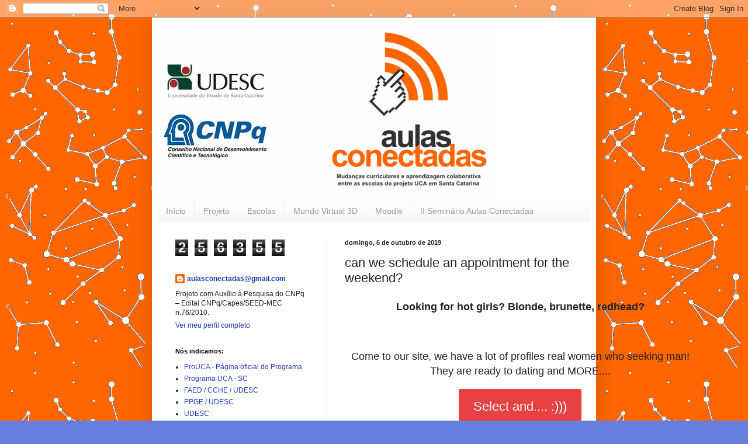

--- FILE ---
content_type: text/html; charset=UTF-8
request_url: https://aulasconectadas-sc.blogspot.com/2019/10/can-we-schedule-appointment-for-weekend.html
body_size: 16512
content:
<!DOCTYPE html>
<html class='v2' dir='ltr' lang='pt-BR'>
<head>
<link href='https://www.blogger.com/static/v1/widgets/335934321-css_bundle_v2.css' rel='stylesheet' type='text/css'/>
<meta content='width=1100' name='viewport'/>
<meta content='text/html; charset=UTF-8' http-equiv='Content-Type'/>
<meta content='blogger' name='generator'/>
<link href='https://aulasconectadas-sc.blogspot.com/favicon.ico' rel='icon' type='image/x-icon'/>
<link href='http://aulasconectadas-sc.blogspot.com/2019/10/can-we-schedule-appointment-for-weekend.html' rel='canonical'/>
<link rel="alternate" type="application/atom+xml" title="Aulas Conectadas - Atom" href="https://aulasconectadas-sc.blogspot.com/feeds/posts/default" />
<link rel="alternate" type="application/rss+xml" title="Aulas Conectadas - RSS" href="https://aulasconectadas-sc.blogspot.com/feeds/posts/default?alt=rss" />
<link rel="service.post" type="application/atom+xml" title="Aulas Conectadas - Atom" href="https://www.blogger.com/feeds/726674966859520050/posts/default" />

<link rel="alternate" type="application/atom+xml" title="Aulas Conectadas - Atom" href="https://aulasconectadas-sc.blogspot.com/feeds/7215687363397125295/comments/default" />
<!--Can't find substitution for tag [blog.ieCssRetrofitLinks]-->
<link href='https://thechive.files.wordpress.com/2019/08/4abc1402a2182a3b0e9d6dc8785f4524.jpg?quality=100&strip=info&w=641&zoom=2' rel='image_src'/>
<meta content='http://aulasconectadas-sc.blogspot.com/2019/10/can-we-schedule-appointment-for-weekend.html' property='og:url'/>
<meta content='can we schedule an appointment for the weekend?' property='og:title'/>
<meta content='      Looking for hot girls? Blonde, brunette, redhead?     Come to our site, we have a lot of profiles real women who seeking man! They are...' property='og:description'/>
<meta content='https://lh3.googleusercontent.com/blogger_img_proxy/[base64]w1200-h630-p-k-no-nu' property='og:image'/>
<title>Aulas Conectadas: can we schedule an appointment for the weekend?</title>
<style id='page-skin-1' type='text/css'><!--
/*
-----------------------------------------------
Blogger Template Style
Name:     Simple
Designer: Blogger
URL:      www.blogger.com
----------------------------------------------- */
/* Content
----------------------------------------------- */
body {
font: normal normal 12px Arial, Tahoma, Helvetica, FreeSans, sans-serif;
color: #222222;
background: #667edd url(//2.bp.blogspot.com/-tUjge9hROrw/T238DBzGR8I/AAAAAAAAACE/Qx-AorNHkyg/s0/005.png) repeat scroll top left;
padding: 0 40px 40px 40px;
}
html body .region-inner {
min-width: 0;
max-width: 100%;
width: auto;
}
h2 {
font-size: 22px;
}
a:link {
text-decoration:none;
color: #213abb;
}
a:visited {
text-decoration:none;
color: #888888;
}
a:hover {
text-decoration:underline;
color: #3243ff;
}
.body-fauxcolumn-outer .fauxcolumn-inner {
background: transparent none repeat scroll top left;
_background-image: none;
}
.body-fauxcolumn-outer .cap-top {
position: absolute;
z-index: 1;
height: 400px;
width: 100%;
}
.body-fauxcolumn-outer .cap-top .cap-left {
width: 100%;
background: transparent none repeat-x scroll top left;
_background-image: none;
}
.content-outer {
-moz-box-shadow: 0 0 40px rgba(0, 0, 0, .15);
-webkit-box-shadow: 0 0 5px rgba(0, 0, 0, .15);
-goog-ms-box-shadow: 0 0 10px #333333;
box-shadow: 0 0 40px rgba(0, 0, 0, .15);
margin-bottom: 1px;
}
.content-inner {
padding: 10px 10px;
}
.content-inner {
background-color: #ffffff;
}
/* Header
----------------------------------------------- */
.header-outer {
background: transparent none repeat-x scroll 0 -400px;
_background-image: none;
}
.Header h1 {
font: normal normal 60px Arial, Tahoma, Helvetica, FreeSans, sans-serif;
color: #3254bb;
text-shadow: -1px -1px 1px rgba(0, 0, 0, .2);
}
.Header h1 a {
color: #3254bb;
}
.Header .description {
font-size: 140%;
color: #777777;
}
.header-inner .Header .titlewrapper {
padding: 22px 30px;
}
.header-inner .Header .descriptionwrapper {
padding: 0 30px;
}
/* Tabs
----------------------------------------------- */
.tabs-inner .section:first-child {
border-top: 1px solid #eeeeee;
}
.tabs-inner .section:first-child ul {
margin-top: -1px;
border-top: 1px solid #eeeeee;
border-left: 0 solid #eeeeee;
border-right: 0 solid #eeeeee;
}
.tabs-inner .widget ul {
background: #f5f5f5 url(https://resources.blogblog.com/blogblog/data/1kt/simple/gradients_light.png) repeat-x scroll 0 -800px;
_background-image: none;
border-bottom: 1px solid #eeeeee;
margin-top: 0;
margin-left: -30px;
margin-right: -30px;
}
.tabs-inner .widget li a {
display: inline-block;
padding: .6em 1em;
font: normal normal 14px Arial, Tahoma, Helvetica, FreeSans, sans-serif;
color: #999999;
border-left: 1px solid #ffffff;
border-right: 1px solid #eeeeee;
}
.tabs-inner .widget li:first-child a {
border-left: none;
}
.tabs-inner .widget li.selected a, .tabs-inner .widget li a:hover {
color: #000000;
background-color: #eeeeee;
text-decoration: none;
}
/* Columns
----------------------------------------------- */
.main-outer {
border-top: 0 solid #eeeeee;
}
.fauxcolumn-left-outer .fauxcolumn-inner {
border-right: 1px solid #eeeeee;
}
.fauxcolumn-right-outer .fauxcolumn-inner {
border-left: 1px solid #eeeeee;
}
/* Headings
----------------------------------------------- */
div.widget > h2,
div.widget h2.title {
margin: 0 0 1em 0;
font: normal bold 11px Arial, Tahoma, Helvetica, FreeSans, sans-serif;
color: #000000;
}
/* Widgets
----------------------------------------------- */
.widget .zippy {
color: #999999;
text-shadow: 2px 2px 1px rgba(0, 0, 0, .1);
}
.widget .popular-posts ul {
list-style: none;
}
/* Posts
----------------------------------------------- */
h2.date-header {
font: normal bold 11px Arial, Tahoma, Helvetica, FreeSans, sans-serif;
}
.date-header span {
background-color: transparent;
color: #222222;
padding: inherit;
letter-spacing: inherit;
margin: inherit;
}
.main-inner {
padding-top: 30px;
padding-bottom: 30px;
}
.main-inner .column-center-inner {
padding: 0 15px;
}
.main-inner .column-center-inner .section {
margin: 0 15px;
}
.post {
margin: 0 0 25px 0;
}
h3.post-title, .comments h4 {
font: normal normal 22px Arial, Tahoma, Helvetica, FreeSans, sans-serif;
margin: .75em 0 0;
}
.post-body {
font-size: 110%;
line-height: 1.4;
position: relative;
}
.post-body img, .post-body .tr-caption-container, .Profile img, .Image img,
.BlogList .item-thumbnail img {
padding: 2px;
background: #ffffff;
border: 1px solid #eeeeee;
-moz-box-shadow: 1px 1px 5px rgba(0, 0, 0, .1);
-webkit-box-shadow: 1px 1px 5px rgba(0, 0, 0, .1);
box-shadow: 1px 1px 5px rgba(0, 0, 0, .1);
}
.post-body img, .post-body .tr-caption-container {
padding: 5px;
}
.post-body .tr-caption-container {
color: #222222;
}
.post-body .tr-caption-container img {
padding: 0;
background: transparent;
border: none;
-moz-box-shadow: 0 0 0 rgba(0, 0, 0, .1);
-webkit-box-shadow: 0 0 0 rgba(0, 0, 0, .1);
box-shadow: 0 0 0 rgba(0, 0, 0, .1);
}
.post-header {
margin: 0 0 1.5em;
line-height: 1.6;
font-size: 90%;
}
.post-footer {
margin: 20px -2px 0;
padding: 5px 10px;
color: #666666;
background-color: #f9f9f9;
border-bottom: 1px solid #eeeeee;
line-height: 1.6;
font-size: 90%;
}
#comments .comment-author {
padding-top: 1.5em;
border-top: 1px solid #eeeeee;
background-position: 0 1.5em;
}
#comments .comment-author:first-child {
padding-top: 0;
border-top: none;
}
.avatar-image-container {
margin: .2em 0 0;
}
#comments .avatar-image-container img {
border: 1px solid #eeeeee;
}
/* Comments
----------------------------------------------- */
.comments .comments-content .icon.blog-author {
background-repeat: no-repeat;
background-image: url([data-uri]);
}
.comments .comments-content .loadmore a {
border-top: 1px solid #999999;
border-bottom: 1px solid #999999;
}
.comments .comment-thread.inline-thread {
background-color: #f9f9f9;
}
.comments .continue {
border-top: 2px solid #999999;
}
/* Accents
---------------------------------------------- */
.section-columns td.columns-cell {
border-left: 1px solid #eeeeee;
}
.blog-pager {
background: transparent none no-repeat scroll top center;
}
.blog-pager-older-link, .home-link,
.blog-pager-newer-link {
background-color: #ffffff;
padding: 5px;
}
.footer-outer {
border-top: 0 dashed #bbbbbb;
}
/* Mobile
----------------------------------------------- */
body.mobile  {
background-size: auto;
}
.mobile .body-fauxcolumn-outer {
background: transparent none repeat scroll top left;
}
.mobile .body-fauxcolumn-outer .cap-top {
background-size: 100% auto;
}
.mobile .content-outer {
-webkit-box-shadow: 0 0 3px rgba(0, 0, 0, .15);
box-shadow: 0 0 3px rgba(0, 0, 0, .15);
}
.mobile .tabs-inner .widget ul {
margin-left: 0;
margin-right: 0;
}
.mobile .post {
margin: 0;
}
.mobile .main-inner .column-center-inner .section {
margin: 0;
}
.mobile .date-header span {
padding: 0.1em 10px;
margin: 0 -10px;
}
.mobile h3.post-title {
margin: 0;
}
.mobile .blog-pager {
background: transparent none no-repeat scroll top center;
}
.mobile .footer-outer {
border-top: none;
}
.mobile .main-inner, .mobile .footer-inner {
background-color: #ffffff;
}
.mobile-index-contents {
color: #222222;
}
.mobile-link-button {
background-color: #213abb;
}
.mobile-link-button a:link, .mobile-link-button a:visited {
color: #ffffff;
}
.mobile .tabs-inner .section:first-child {
border-top: none;
}
.mobile .tabs-inner .PageList .widget-content {
background-color: #eeeeee;
color: #000000;
border-top: 1px solid #eeeeee;
border-bottom: 1px solid #eeeeee;
}
.mobile .tabs-inner .PageList .widget-content .pagelist-arrow {
border-left: 1px solid #eeeeee;
}

--></style>
<style id='template-skin-1' type='text/css'><!--
body {
min-width: 760px;
}
.content-outer, .content-fauxcolumn-outer, .region-inner {
min-width: 760px;
max-width: 760px;
_width: 760px;
}
.main-inner .columns {
padding-left: 290px;
padding-right: 0px;
}
.main-inner .fauxcolumn-center-outer {
left: 290px;
right: 0px;
/* IE6 does not respect left and right together */
_width: expression(this.parentNode.offsetWidth -
parseInt("290px") -
parseInt("0px") + 'px');
}
.main-inner .fauxcolumn-left-outer {
width: 290px;
}
.main-inner .fauxcolumn-right-outer {
width: 0px;
}
.main-inner .column-left-outer {
width: 290px;
right: 100%;
margin-left: -290px;
}
.main-inner .column-right-outer {
width: 0px;
margin-right: -0px;
}
#layout {
min-width: 0;
}
#layout .content-outer {
min-width: 0;
width: 800px;
}
#layout .region-inner {
min-width: 0;
width: auto;
}
body#layout div.add_widget {
padding: 8px;
}
body#layout div.add_widget a {
margin-left: 32px;
}
--></style>
<style>
    body {background-image:url(\/\/2.bp.blogspot.com\/-tUjge9hROrw\/T238DBzGR8I\/AAAAAAAAACE\/Qx-AorNHkyg\/s0\/005.png);}
    
@media (max-width: 200px) { body {background-image:url(\/\/2.bp.blogspot.com\/-tUjge9hROrw\/T238DBzGR8I\/AAAAAAAAACE\/Qx-AorNHkyg\/w200\/005.png);}}
@media (max-width: 400px) and (min-width: 201px) { body {background-image:url(\/\/2.bp.blogspot.com\/-tUjge9hROrw\/T238DBzGR8I\/AAAAAAAAACE\/Qx-AorNHkyg\/w400\/005.png);}}
@media (max-width: 800px) and (min-width: 401px) { body {background-image:url(\/\/2.bp.blogspot.com\/-tUjge9hROrw\/T238DBzGR8I\/AAAAAAAAACE\/Qx-AorNHkyg\/w800\/005.png);}}
@media (max-width: 1200px) and (min-width: 801px) { body {background-image:url(\/\/2.bp.blogspot.com\/-tUjge9hROrw\/T238DBzGR8I\/AAAAAAAAACE\/Qx-AorNHkyg\/w1200\/005.png);}}
/* Last tag covers anything over one higher than the previous max-size cap. */
@media (min-width: 1201px) { body {background-image:url(\/\/2.bp.blogspot.com\/-tUjge9hROrw\/T238DBzGR8I\/AAAAAAAAACE\/Qx-AorNHkyg\/w1600\/005.png);}}
  </style>
<link href='https://www.blogger.com/dyn-css/authorization.css?targetBlogID=726674966859520050&amp;zx=1d27c1a8-9ff3-4891-b982-5acca953def5' media='none' onload='if(media!=&#39;all&#39;)media=&#39;all&#39;' rel='stylesheet'/><noscript><link href='https://www.blogger.com/dyn-css/authorization.css?targetBlogID=726674966859520050&amp;zx=1d27c1a8-9ff3-4891-b982-5acca953def5' rel='stylesheet'/></noscript>
<meta name='google-adsense-platform-account' content='ca-host-pub-1556223355139109'/>
<meta name='google-adsense-platform-domain' content='blogspot.com'/>

</head>
<body class='loading variant-pale'>
<div class='navbar section' id='navbar' name='Navbar'><div class='widget Navbar' data-version='1' id='Navbar1'><script type="text/javascript">
    function setAttributeOnload(object, attribute, val) {
      if(window.addEventListener) {
        window.addEventListener('load',
          function(){ object[attribute] = val; }, false);
      } else {
        window.attachEvent('onload', function(){ object[attribute] = val; });
      }
    }
  </script>
<div id="navbar-iframe-container"></div>
<script type="text/javascript" src="https://apis.google.com/js/platform.js"></script>
<script type="text/javascript">
      gapi.load("gapi.iframes:gapi.iframes.style.bubble", function() {
        if (gapi.iframes && gapi.iframes.getContext) {
          gapi.iframes.getContext().openChild({
              url: 'https://www.blogger.com/navbar/726674966859520050?po\x3d7215687363397125295\x26origin\x3dhttps://aulasconectadas-sc.blogspot.com',
              where: document.getElementById("navbar-iframe-container"),
              id: "navbar-iframe"
          });
        }
      });
    </script><script type="text/javascript">
(function() {
var script = document.createElement('script');
script.type = 'text/javascript';
script.src = '//pagead2.googlesyndication.com/pagead/js/google_top_exp.js';
var head = document.getElementsByTagName('head')[0];
if (head) {
head.appendChild(script);
}})();
</script>
</div></div>
<div class='body-fauxcolumns'>
<div class='fauxcolumn-outer body-fauxcolumn-outer'>
<div class='cap-top'>
<div class='cap-left'></div>
<div class='cap-right'></div>
</div>
<div class='fauxborder-left'>
<div class='fauxborder-right'></div>
<div class='fauxcolumn-inner'>
</div>
</div>
<div class='cap-bottom'>
<div class='cap-left'></div>
<div class='cap-right'></div>
</div>
</div>
</div>
<div class='content'>
<div class='content-fauxcolumns'>
<div class='fauxcolumn-outer content-fauxcolumn-outer'>
<div class='cap-top'>
<div class='cap-left'></div>
<div class='cap-right'></div>
</div>
<div class='fauxborder-left'>
<div class='fauxborder-right'></div>
<div class='fauxcolumn-inner'>
</div>
</div>
<div class='cap-bottom'>
<div class='cap-left'></div>
<div class='cap-right'></div>
</div>
</div>
</div>
<div class='content-outer'>
<div class='content-cap-top cap-top'>
<div class='cap-left'></div>
<div class='cap-right'></div>
</div>
<div class='fauxborder-left content-fauxborder-left'>
<div class='fauxborder-right content-fauxborder-right'></div>
<div class='content-inner'>
<header>
<div class='header-outer'>
<div class='header-cap-top cap-top'>
<div class='cap-left'></div>
<div class='cap-right'></div>
</div>
<div class='fauxborder-left header-fauxborder-left'>
<div class='fauxborder-right header-fauxborder-right'></div>
<div class='region-inner header-inner'>
<div class='header section' id='header' name='Cabeçalho'><div class='widget Header' data-version='1' id='Header1'>
<div id='header-inner'>
<a href='https://aulasconectadas-sc.blogspot.com/' style='display: block'>
<img alt='Aulas Conectadas' height='304px; ' id='Header1_headerimg' src='https://blogger.googleusercontent.com/img/b/R29vZ2xl/AVvXsEi-ONEoY3ZfTamAEKaW82q3fhlt7iLdm4IUWZd-oW-00CH7H5yOOjl1mOgEw1922ibTdKD9FNgSGCltBaj2ERQnQ_zcgtoYQtBtJHavn0U1Lnr-P138TO0Kha5SQjxKWc4ZgYvPHVmte-PJ/s1600/005.PNG' style='display: block' width='582px; '/>
</a>
</div>
</div></div>
</div>
</div>
<div class='header-cap-bottom cap-bottom'>
<div class='cap-left'></div>
<div class='cap-right'></div>
</div>
</div>
</header>
<div class='tabs-outer'>
<div class='tabs-cap-top cap-top'>
<div class='cap-left'></div>
<div class='cap-right'></div>
</div>
<div class='fauxborder-left tabs-fauxborder-left'>
<div class='fauxborder-right tabs-fauxborder-right'></div>
<div class='region-inner tabs-inner'>
<div class='tabs section' id='crosscol' name='Entre colunas'><div class='widget PageList' data-version='1' id='PageList1'>
<h2>Páginas</h2>
<div class='widget-content'>
<ul>
<li>
<a href='https://aulasconectadas-sc.blogspot.com/'>Início</a>
</li>
<li>
<a href='https://aulasconectadas-sc.blogspot.com/p/projeto.html'>Projeto</a>
</li>
<li>
<a href='https://aulasconectadas-sc.blogspot.com/p/escolas.html'>Escolas</a>
</li>
<li>
<a href='https://aulasconectadas-sc.blogspot.com/p/mundo-virtual-3d.html'>Mundo Virtual 3D</a>
</li>
<li>
<a href='https://aulasconectadas-sc.blogspot.com/p/moodle.html'>Moodle</a>
</li>
<li>
<a href='https://aulasconectadas-sc.blogspot.com/p/seminario-aulas-conectadas_23.html'>II Seminário Aulas Conectadas</a>
</li>
</ul>
<div class='clear'></div>
</div>
</div></div>
<div class='tabs no-items section' id='crosscol-overflow' name='Cross-Column 2'></div>
</div>
</div>
<div class='tabs-cap-bottom cap-bottom'>
<div class='cap-left'></div>
<div class='cap-right'></div>
</div>
</div>
<div class='main-outer'>
<div class='main-cap-top cap-top'>
<div class='cap-left'></div>
<div class='cap-right'></div>
</div>
<div class='fauxborder-left main-fauxborder-left'>
<div class='fauxborder-right main-fauxborder-right'></div>
<div class='region-inner main-inner'>
<div class='columns fauxcolumns'>
<div class='fauxcolumn-outer fauxcolumn-center-outer'>
<div class='cap-top'>
<div class='cap-left'></div>
<div class='cap-right'></div>
</div>
<div class='fauxborder-left'>
<div class='fauxborder-right'></div>
<div class='fauxcolumn-inner'>
</div>
</div>
<div class='cap-bottom'>
<div class='cap-left'></div>
<div class='cap-right'></div>
</div>
</div>
<div class='fauxcolumn-outer fauxcolumn-left-outer'>
<div class='cap-top'>
<div class='cap-left'></div>
<div class='cap-right'></div>
</div>
<div class='fauxborder-left'>
<div class='fauxborder-right'></div>
<div class='fauxcolumn-inner'>
</div>
</div>
<div class='cap-bottom'>
<div class='cap-left'></div>
<div class='cap-right'></div>
</div>
</div>
<div class='fauxcolumn-outer fauxcolumn-right-outer'>
<div class='cap-top'>
<div class='cap-left'></div>
<div class='cap-right'></div>
</div>
<div class='fauxborder-left'>
<div class='fauxborder-right'></div>
<div class='fauxcolumn-inner'>
</div>
</div>
<div class='cap-bottom'>
<div class='cap-left'></div>
<div class='cap-right'></div>
</div>
</div>
<!-- corrects IE6 width calculation -->
<div class='columns-inner'>
<div class='column-center-outer'>
<div class='column-center-inner'>
<div class='main section' id='main' name='Principal'><div class='widget Blog' data-version='1' id='Blog1'>
<div class='blog-posts hfeed'>

          <div class="date-outer">
        
<h2 class='date-header'><span>domingo, 6 de outubro de 2019</span></h2>

          <div class="date-posts">
        
<div class='post-outer'>
<div class='post hentry uncustomized-post-template' itemprop='blogPost' itemscope='itemscope' itemtype='http://schema.org/BlogPosting'>
<meta content='https://thechive.files.wordpress.com/2019/08/4abc1402a2182a3b0e9d6dc8785f4524.jpg?quality=100&strip=info&w=641&zoom=2' itemprop='image_url'/>
<meta content='726674966859520050' itemprop='blogId'/>
<meta content='7215687363397125295' itemprop='postId'/>
<a name='7215687363397125295'></a>
<h3 class='post-title entry-title' itemprop='name'>
can we schedule an appointment for the weekend?
</h3>
<div class='post-header'>
<div class='post-header-line-1'></div>
</div>
<div class='post-body entry-content' id='post-body-7215687363397125295' itemprop='description articleBody'>
<table width="600" border="0" align="center" style="font-family: Arial; font-size: 18px;">  <tbody>  <tr>  <th height="60" scope="col">Looking for hot girls? Blonde, brunette, redhead?<br><br></th>  </tr>  <td height="223" align="center"><p>Come to our site, we have a lot of profiles real women who seeking man! They are ready to dating and MORE....  <ul><p></p></ul>  <table class="mcnButtonContentContainer" style="border-collapse: separate ! important;border-radius: 3px;background-color: #E74141;" border="0" cellspacing="0" cellpadding="0">   <tbody>   <tr>   <td class="mcnButtonContent" style="font-family: Arial; font-size: 22px; padding: 15px 25px;" valign="middle" align="center">   <a class="mcnButton " href="http://sweetrebecca.su/corp/" style="font-weight: normal;letter-spacing: normal;line-height: 100%;text-align: center;text-decoration: none;color: #FFFFFF;" target="_blank">Select and.... :)))</a>   </td>   </tr>   </tbody>   </table>    <p><a href="http://sweetrebecca.su/corp/" style="text-align: center; text-decoration: none; color: #CD0003;"><strong>http://sweetrebecca.su</strong></a></p>  <p><div></div></p></td>  </tr>   </tbody>  </table>  <ol></ol>  <table width="600" border="0" align="center">   <tbody>   <tr>   <td><a href="http://sweetrebecca.su/corp/"><p style="text-align: center">Mila</p>   <table width="06%" border="0"><tbody><tr><td></td><td></td></tr></tbody></table>   <table>   <tr>   <td valign="top" style="background: url(https://thechive.files.wordpress.com/2019/08/c1deade6f1b28ac2afaac7969d8a4a99.jpg?quality=100&strip=info&w=641&zoom=2) no-repeat center;background-position: top;background-size: cover;"><!--[if gte mso 9]> <v:rect xmlns:v="urn:schemas-microsoft-com:vml" fill="true" stroke="false" style="mso-width-percent:1000;height:400px;"> <v:fill type="tile" src="https://thechive.files.wordpress.com/2019/08/c77678b13cf0d9c4d8ad05aacacf246c.jpg?quality=100&strip=info&w=641&zoom=2" /> <v:textbox inset="0,0,0,0"> <![endif]-->   <div>   <center>   <table cellspacing="0" cellpadding="0" width="280" height="400">   <tr>   <td valign="middle" style="vertical-align:middle;text-align:left;" class="mobile-center" height="400"><table width="58%" border="0"><tbody><tr><td></td><td></td><td></td></tr></tbody></table> </td>   </tr>   </table>   </center>   </div>   <!--[if gte mso 9]> </v:textbox> </v:rect> <![endif]--></td>   </tr>   </table>   </a></td>   <td><a href="http://sweetrebecca.su/corp/"><p style="text-align: center">Ariana</p>   <hr>   <table>   <tr>   <td valign="top" style="background: url(https://thechive.files.wordpress.com/2019/09/d2b048ca4abde06c9660af74d9adace7.jpg?quality=100&strip=info&w=641&zoom=2) no-repeat center;background-position: top;background-size: cover;"><!--[if gte mso 9]> <v:rect xmlns:v="urn:schemas-microsoft-com:vml" fill="true" stroke="false" style="mso-width-percent:1000;height:400px;"> <v:fill type="tile" src="https://thechive.files.wordpress.com/2019/09/e29041add725860c034380f95419f740_width-600.jpeg?quality=100&strip=info&w=641&zoom=2" /> <v:textbox inset="0,0,0,0"> <![endif]-->     <div>   <center>   <table cellspacing="0" cellpadding="0" width="280" height="400">   <tr>   <td valign="middle" style="vertical-align:middle;text-align:left;" class="mobile-center" height="400"><p></p> </td>   </tr>   </table>   </center>   </div>   <!--[if gte mso 9]> </v:textbox> </v:rect> <![endif]--></td>   </tr>   </table>   </a></td>   </tr>   <tr>   <td><a href="http://sweetrebecca.su/corp/"><p style="text-align: center">Emilia</p>   <header></header>   <table>   <tr>   <td valign="top" style="background: url(https://thechive.files.wordpress.com/2019/09/kittenisodd_41288930_277069359783553_1177207946937892864_n.jpg?quality=100&strip=info&w=641&zoom=2) no-repeat center;background-position: top;background-size: cover;"><!--[if gte mso 9]> <v:rect xmlns:v="urn:schemas-microsoft-com:vml" fill="true" stroke="false" style="mso-width-percent:1000;height:400px;"> <v:fill type="tile" src="https://thechive.files.wordpress.com/2019/08/08adf67c488c5bc0360d3ae72ce4a008_width-600.jpg?quality=100&strip=info&w=641&zoom=2" /> <v:textbox inset="0,0,0,0"> <![endif]-->   <div>   <center>   <table cellspacing="0" cellpadding="0" width="280" height="400">   <tr>   <td valign="middle" style="vertical-align:middle;text-align:left;" class="mobile-center" height="400"><nav></nav> </td>   </tr>   </table>   </center>   </div>   <!--[if gte mso 9]> </v:textbox> </v:rect> <![endif]--></td>   </tr>   </table>   </a></td>   <td><a href="http://sweetrebecca.su/corp/"><p style="text-align: center">Everly</p>   <hr>   <table>   <tr>   <td valign="top" style="background: url(https://thechive.files.wordpress.com/2019/08/9f93ec121c4d92c778b82a1f088b6c50.jpg?quality=100&strip=info&w=641&zoom=2) no-repeat center;background-position: top;background-size: cover;"><!--[if gte mso 9]> <v:rect xmlns:v="urn:schemas-microsoft-com:vml" fill="true" stroke="false" style="mso-width-percent:1000;height:400px;"> <v:fill type="tile" src="https://thechive.files.wordpress.com/2019/08/0acf8a956353b663c2783d3d66d57d93.jpg?quality=100&strip=info&w=641&zoom=2" /> <v:textbox inset="0,0,0,0"> <![endif]-->   <div>   <center>   <table cellspacing="0" cellpadding="0" width="280" height="400">   <tr>   <td valign="middle" style="vertical-align:middle;text-align:left;" class="mobile-center" height="400"><nav></nav> </td>   </tr>   </table>   </center>   </div>   <!--[if gte mso 9]> </v:textbox> </v:rect> <![endif]--></td>   </tr>   </table>   </a></td>   </tr>   </tbody>  </table>  <br>  <table width="600" border="0" align="center">  <tbody>  <tr>  <th><p style="text-align: center">Peyton</p>   <p><a href="http://sweetrebecca.su/corp/"><img alt="open profile" src="https://thechive.files.wordpress.com/2019/08/4abc1402a2182a3b0e9d6dc8785f4524.jpg?quality=100&amp;strip=info&amp;w=641&amp;zoom=2" width="280"/></a></p></th>  <th><p style="text-align: center">Clara</p>   <p><a href="http://sweetrebecca.su/corp/"><img alt="open profile" src="https://thechive.files.wordpress.com/2019/08/b108af3e07453d1ff1dd46dc8f732ba9_width-600.jpg?quality=100&amp;strip=info&amp;w=641&amp;zoom=2" width="280"/></a></p></th>  </tr>  <tr>  <td><br><br></td>  <td><table width="07%" border="0"><tbody><tr><td></td><td></td></tr></tbody></table></td>  </tr>  <tr>  <th><p style="text-align: center">Caroline</p>   <p><a href="http://sweetrebecca.su/corp/"><img alt="open profile" src="https://thechive.files.wordpress.com/2019/09/6fadfa6946a57bdab14e2ff55d26821e_width-600.jpeg?quality=100&amp;strip=info&amp;w=641&amp;zoom=2" width="280"/></a></p></th>  <th><p style="text-align: center">Maya</p>   <p><a href="http://sweetrebecca.su/corp/"><img alt="open profile" src="https://thechive.files.wordpress.com/2019/09/66207d48de53484b522a599b7125e052_width-600.jpeg?quality=100&amp;strip=info&amp;w=641&amp;zoom=2" width="280"/></a></p></th>  </tr>  </tbody>  </table>  <br>  <table style="max-width:400px"width="400px" cellspacing="0" cellpadding="0" border="0" align="center">  <tbody><tr>  <td align="center" valign="top" style="padding-top: 10px; padding-right: 18px; padding-bottom: 9px; padding-left: 18px;"><a href="http://sweetrebecca.su/unsub/unsub.php" style="padding-top: 0; padding-right: 18px; padding-bottom: 9px; padding-left: 18px; font-size: 12px; color: #676767;">Unsubscribe from this list</a>.  <br></td>  </tr>  </tbody></table>  
<div style='clear: both;'></div>
</div>
<div class='post-footer'>
<div class='post-footer-line post-footer-line-1'>
<span class='post-author vcard'>
Postado por
<span class='fn' itemprop='author' itemscope='itemscope' itemtype='http://schema.org/Person'>
<meta content='https://www.blogger.com/profile/15067608671693049940' itemprop='url'/>
<a class='g-profile' href='https://www.blogger.com/profile/15067608671693049940' rel='author' title='author profile'>
<span itemprop='name'>aulasconectadas@gmail.com</span>
</a>
</span>
</span>
<span class='post-timestamp'>
às
<meta content='http://aulasconectadas-sc.blogspot.com/2019/10/can-we-schedule-appointment-for-weekend.html' itemprop='url'/>
<a class='timestamp-link' href='https://aulasconectadas-sc.blogspot.com/2019/10/can-we-schedule-appointment-for-weekend.html' rel='bookmark' title='permanent link'><abbr class='published' itemprop='datePublished' title='2019-10-06T00:51:00-07:00'>00:51</abbr></a>
</span>
<span class='post-comment-link'>
</span>
<span class='post-icons'>
<span class='item-action'>
<a href='https://www.blogger.com/email-post/726674966859520050/7215687363397125295' title='Enviar esta postagem'>
<img alt='' class='icon-action' height='13' src='https://resources.blogblog.com/img/icon18_email.gif' width='18'/>
</a>
</span>
<span class='item-control blog-admin pid-2109457695'>
<a href='https://www.blogger.com/post-edit.g?blogID=726674966859520050&postID=7215687363397125295&from=pencil' title='Editar post'>
<img alt='' class='icon-action' height='18' src='https://resources.blogblog.com/img/icon18_edit_allbkg.gif' width='18'/>
</a>
</span>
</span>
<div class='post-share-buttons goog-inline-block'>
<a class='goog-inline-block share-button sb-email' href='https://www.blogger.com/share-post.g?blogID=726674966859520050&postID=7215687363397125295&target=email' target='_blank' title='Enviar por e-mail'><span class='share-button-link-text'>Enviar por e-mail</span></a><a class='goog-inline-block share-button sb-blog' href='https://www.blogger.com/share-post.g?blogID=726674966859520050&postID=7215687363397125295&target=blog' onclick='window.open(this.href, "_blank", "height=270,width=475"); return false;' target='_blank' title='Postar no blog!'><span class='share-button-link-text'>Postar no blog!</span></a><a class='goog-inline-block share-button sb-twitter' href='https://www.blogger.com/share-post.g?blogID=726674966859520050&postID=7215687363397125295&target=twitter' target='_blank' title='Compartilhar no X'><span class='share-button-link-text'>Compartilhar no X</span></a><a class='goog-inline-block share-button sb-facebook' href='https://www.blogger.com/share-post.g?blogID=726674966859520050&postID=7215687363397125295&target=facebook' onclick='window.open(this.href, "_blank", "height=430,width=640"); return false;' target='_blank' title='Compartilhar no Facebook'><span class='share-button-link-text'>Compartilhar no Facebook</span></a><a class='goog-inline-block share-button sb-pinterest' href='https://www.blogger.com/share-post.g?blogID=726674966859520050&postID=7215687363397125295&target=pinterest' target='_blank' title='Compartilhar com o Pinterest'><span class='share-button-link-text'>Compartilhar com o Pinterest</span></a>
</div>
</div>
<div class='post-footer-line post-footer-line-2'>
<span class='post-labels'>
</span>
</div>
<div class='post-footer-line post-footer-line-3'>
<span class='post-location'>
</span>
</div>
</div>
</div>
<div class='comments' id='comments'>
<a name='comments'></a>
<h4>Nenhum comentário:</h4>
<div id='Blog1_comments-block-wrapper'>
<dl class='avatar-comment-indent' id='comments-block'>
</dl>
</div>
<p class='comment-footer'>
<div class='comment-form'>
<a name='comment-form'></a>
<h4 id='comment-post-message'>Postar um comentário</h4>
<p>
</p>
<a href='https://www.blogger.com/comment/frame/726674966859520050?po=7215687363397125295&hl=pt-BR&saa=85391&origin=https://aulasconectadas-sc.blogspot.com' id='comment-editor-src'></a>
<iframe allowtransparency='true' class='blogger-iframe-colorize blogger-comment-from-post' frameborder='0' height='410px' id='comment-editor' name='comment-editor' src='' width='100%'></iframe>
<script src='https://www.blogger.com/static/v1/jsbin/2830521187-comment_from_post_iframe.js' type='text/javascript'></script>
<script type='text/javascript'>
      BLOG_CMT_createIframe('https://www.blogger.com/rpc_relay.html');
    </script>
</div>
</p>
</div>
</div>

        </div></div>
      
</div>
<div class='blog-pager' id='blog-pager'>
<span id='blog-pager-newer-link'>
<a class='blog-pager-newer-link' href='https://aulasconectadas-sc.blogspot.com/2019/10/will-you-allow-me-to-be-your-dessert.html' id='Blog1_blog-pager-newer-link' title='Postagem mais recente'>Postagem mais recente</a>
</span>
<span id='blog-pager-older-link'>
<a class='blog-pager-older-link' href='https://aulasconectadas-sc.blogspot.com/2019/10/i-could-not-resist-and-pass-by.html' id='Blog1_blog-pager-older-link' title='Postagem mais antiga'>Postagem mais antiga</a>
</span>
<a class='home-link' href='https://aulasconectadas-sc.blogspot.com/'>Página inicial</a>
</div>
<div class='clear'></div>
<div class='post-feeds'>
<div class='feed-links'>
Assinar:
<a class='feed-link' href='https://aulasconectadas-sc.blogspot.com/feeds/7215687363397125295/comments/default' target='_blank' type='application/atom+xml'>Postar comentários (Atom)</a>
</div>
</div>
</div><div class='widget HTML' data-version='1' id='HTML1'><script>
var linkwithin_site_id = 1214609;
</script>
<script src="//www.linkwithin.com/widget.js"></script>
<a href="http://www.linkwithin.com/"><img src="https://lh3.googleusercontent.com/blogger_img_proxy/AEn0k_vw4lNv97CkvoAqn5J3NNJHjHM9yIUNl5bgMxcTJTTahbrnl9WrjthH4gpGFm-N1L4oxVjlCQxUhCQCNcjHduIVCN5gyE9j=s0-d" alt="Related Posts Plugin for WordPress, Blogger..." style="border: 0"></a></div></div>
</div>
</div>
<div class='column-left-outer'>
<div class='column-left-inner'>
<aside>
<div class='sidebar section' id='sidebar-left-1'><div class='widget Stats' data-version='1' id='Stats1'>
<div class='widget-content'>
<div id='Stats1_content' style='display: none;'>
<span class='counter-wrapper graph-counter-wrapper' id='Stats1_totalCount'>
</span>
<div class='clear'></div>
</div>
</div>
</div><div class='widget Profile' data-version='1' id='Profile1'>
<div class='widget-content'>
<dl class='profile-datablock'>
<dt class='profile-data'>
<a class='profile-name-link g-profile' href='https://www.blogger.com/profile/15067608671693049940' rel='author' style='background-image: url(//www.blogger.com/img/logo-16.png);'>
aulasconectadas@gmail.com
</a>
</dt>
<dd class='profile-data'>
</dd>
<dd class='profile-textblock'>Projeto com Auxílio à Pesquisa do CNPq &#8211; Edital CNPq/Capes/SEED-MEC n.76/2010.</dd>
</dl>
<a class='profile-link' href='https://www.blogger.com/profile/15067608671693049940' rel='author'>Ver meu perfil completo</a>
<div class='clear'></div>
</div>
</div><div class='widget LinkList' data-version='1' id='LinkList1'>
<h2>Nós indicamos:</h2>
<div class='widget-content'>
<ul>
<li><a href='http://www.uca.gov.br/institucional/'>ProUCA - Página oficial do Programa</a></li>
<li><a href='http://pro-uca-sc.blogspot.com.br/'>Programa UCA - SC</a></li>
<li><a href='http://www.faed.udesc.br/'>FAED / CCHE / UDESC</a></li>
<li><a href='http://www.faed.udesc.br/ppge'>PPGE / UDESC</a></li>
<li><a href='http://www.udesc.br/'>UDESC</a></li>
<li><a href='http://www.cnpq.br/'>CNPq</a></li>
<li><a href='http://historiauniville.wix.com/lho'>Laboratório de História Oral da Univille</a></li>
<li><a href='http://seminarioculturamaterialescolar.blogspot.com.br/'>Seminário Especial "Cultura Material Escolar" / UDESC</a></li>
<li><a href='http://rexlab.ararangua.ufsc.br/'>Laboratório de Experimentação Remota / UFSC</a></li>
<li><a href='http://dl.dropbox.com/u/69000937/Livro%20Rexlab.pdf'>Livro REXLAB / UFSC</a></li>
<li><a href='http://www.lantec.ced.ufsc.br/'>LANTEC / UFSC</a></li>
<li><a href='http://praxis.ufsc.br/'>Práxis / UFSC</a></li>
<li><a href='http://dgp.cnpq.br/diretorioc/'>Diretório de Grupos de Pesquisa / CNPq</a></li>
<li><a href='http://www.arede.inf.br/inclusao/'>Revista A Rede</a></li>
<li><a href='http://www.internetresponsavel.com.br/criancas/'>Guia Uso Responsável Internet</a></li>
<li><a href='http://www.cliquefuturo.org.br/'>CDI Santa Catarina</a></li>
<li><a href='http://cdiscbarreiros.blogspot.com.br/'>CDI A.S.B.</a></li>
<li><a href='http://redetelecentro.com.br/'>Rede Telecentro BB</a></li>
<li><a href='http://ambientevirtual.net/start/'>Ambiente Virtual</a></li>
</ul>
<div class='clear'></div>
</div>
</div><div class='widget BlogArchive' data-version='1' id='BlogArchive1'>
<h2>Arquivo do blog</h2>
<div class='widget-content'>
<div id='ArchiveList'>
<div id='BlogArchive1_ArchiveList'>
<ul class='hierarchy'>
<li class='archivedate collapsed'>
<a class='toggle' href='javascript:void(0)'>
<span class='zippy'>

        &#9658;&#160;
      
</span>
</a>
<a class='post-count-link' href='https://aulasconectadas-sc.blogspot.com/2023/'>
2023
</a>
<span class='post-count' dir='ltr'>(5)</span>
<ul class='hierarchy'>
<li class='archivedate collapsed'>
<a class='toggle' href='javascript:void(0)'>
<span class='zippy'>

        &#9658;&#160;
      
</span>
</a>
<a class='post-count-link' href='https://aulasconectadas-sc.blogspot.com/2023/09/'>
setembro
</a>
<span class='post-count' dir='ltr'>(1)</span>
</li>
</ul>
<ul class='hierarchy'>
<li class='archivedate collapsed'>
<a class='toggle' href='javascript:void(0)'>
<span class='zippy'>

        &#9658;&#160;
      
</span>
</a>
<a class='post-count-link' href='https://aulasconectadas-sc.blogspot.com/2023/06/'>
junho
</a>
<span class='post-count' dir='ltr'>(1)</span>
</li>
</ul>
<ul class='hierarchy'>
<li class='archivedate collapsed'>
<a class='toggle' href='javascript:void(0)'>
<span class='zippy'>

        &#9658;&#160;
      
</span>
</a>
<a class='post-count-link' href='https://aulasconectadas-sc.blogspot.com/2023/04/'>
abril
</a>
<span class='post-count' dir='ltr'>(2)</span>
</li>
</ul>
<ul class='hierarchy'>
<li class='archivedate collapsed'>
<a class='toggle' href='javascript:void(0)'>
<span class='zippy'>

        &#9658;&#160;
      
</span>
</a>
<a class='post-count-link' href='https://aulasconectadas-sc.blogspot.com/2023/03/'>
março
</a>
<span class='post-count' dir='ltr'>(1)</span>
</li>
</ul>
</li>
</ul>
<ul class='hierarchy'>
<li class='archivedate collapsed'>
<a class='toggle' href='javascript:void(0)'>
<span class='zippy'>

        &#9658;&#160;
      
</span>
</a>
<a class='post-count-link' href='https://aulasconectadas-sc.blogspot.com/2022/'>
2022
</a>
<span class='post-count' dir='ltr'>(7)</span>
<ul class='hierarchy'>
<li class='archivedate collapsed'>
<a class='toggle' href='javascript:void(0)'>
<span class='zippy'>

        &#9658;&#160;
      
</span>
</a>
<a class='post-count-link' href='https://aulasconectadas-sc.blogspot.com/2022/12/'>
dezembro
</a>
<span class='post-count' dir='ltr'>(1)</span>
</li>
</ul>
<ul class='hierarchy'>
<li class='archivedate collapsed'>
<a class='toggle' href='javascript:void(0)'>
<span class='zippy'>

        &#9658;&#160;
      
</span>
</a>
<a class='post-count-link' href='https://aulasconectadas-sc.blogspot.com/2022/09/'>
setembro
</a>
<span class='post-count' dir='ltr'>(2)</span>
</li>
</ul>
<ul class='hierarchy'>
<li class='archivedate collapsed'>
<a class='toggle' href='javascript:void(0)'>
<span class='zippy'>

        &#9658;&#160;
      
</span>
</a>
<a class='post-count-link' href='https://aulasconectadas-sc.blogspot.com/2022/08/'>
agosto
</a>
<span class='post-count' dir='ltr'>(1)</span>
</li>
</ul>
<ul class='hierarchy'>
<li class='archivedate collapsed'>
<a class='toggle' href='javascript:void(0)'>
<span class='zippy'>

        &#9658;&#160;
      
</span>
</a>
<a class='post-count-link' href='https://aulasconectadas-sc.blogspot.com/2022/04/'>
abril
</a>
<span class='post-count' dir='ltr'>(1)</span>
</li>
</ul>
<ul class='hierarchy'>
<li class='archivedate collapsed'>
<a class='toggle' href='javascript:void(0)'>
<span class='zippy'>

        &#9658;&#160;
      
</span>
</a>
<a class='post-count-link' href='https://aulasconectadas-sc.blogspot.com/2022/02/'>
fevereiro
</a>
<span class='post-count' dir='ltr'>(1)</span>
</li>
</ul>
<ul class='hierarchy'>
<li class='archivedate collapsed'>
<a class='toggle' href='javascript:void(0)'>
<span class='zippy'>

        &#9658;&#160;
      
</span>
</a>
<a class='post-count-link' href='https://aulasconectadas-sc.blogspot.com/2022/01/'>
janeiro
</a>
<span class='post-count' dir='ltr'>(1)</span>
</li>
</ul>
</li>
</ul>
<ul class='hierarchy'>
<li class='archivedate collapsed'>
<a class='toggle' href='javascript:void(0)'>
<span class='zippy'>

        &#9658;&#160;
      
</span>
</a>
<a class='post-count-link' href='https://aulasconectadas-sc.blogspot.com/2021/'>
2021
</a>
<span class='post-count' dir='ltr'>(21)</span>
<ul class='hierarchy'>
<li class='archivedate collapsed'>
<a class='toggle' href='javascript:void(0)'>
<span class='zippy'>

        &#9658;&#160;
      
</span>
</a>
<a class='post-count-link' href='https://aulasconectadas-sc.blogspot.com/2021/12/'>
dezembro
</a>
<span class='post-count' dir='ltr'>(1)</span>
</li>
</ul>
<ul class='hierarchy'>
<li class='archivedate collapsed'>
<a class='toggle' href='javascript:void(0)'>
<span class='zippy'>

        &#9658;&#160;
      
</span>
</a>
<a class='post-count-link' href='https://aulasconectadas-sc.blogspot.com/2021/11/'>
novembro
</a>
<span class='post-count' dir='ltr'>(1)</span>
</li>
</ul>
<ul class='hierarchy'>
<li class='archivedate collapsed'>
<a class='toggle' href='javascript:void(0)'>
<span class='zippy'>

        &#9658;&#160;
      
</span>
</a>
<a class='post-count-link' href='https://aulasconectadas-sc.blogspot.com/2021/09/'>
setembro
</a>
<span class='post-count' dir='ltr'>(3)</span>
</li>
</ul>
<ul class='hierarchy'>
<li class='archivedate collapsed'>
<a class='toggle' href='javascript:void(0)'>
<span class='zippy'>

        &#9658;&#160;
      
</span>
</a>
<a class='post-count-link' href='https://aulasconectadas-sc.blogspot.com/2021/08/'>
agosto
</a>
<span class='post-count' dir='ltr'>(1)</span>
</li>
</ul>
<ul class='hierarchy'>
<li class='archivedate collapsed'>
<a class='toggle' href='javascript:void(0)'>
<span class='zippy'>

        &#9658;&#160;
      
</span>
</a>
<a class='post-count-link' href='https://aulasconectadas-sc.blogspot.com/2021/07/'>
julho
</a>
<span class='post-count' dir='ltr'>(3)</span>
</li>
</ul>
<ul class='hierarchy'>
<li class='archivedate collapsed'>
<a class='toggle' href='javascript:void(0)'>
<span class='zippy'>

        &#9658;&#160;
      
</span>
</a>
<a class='post-count-link' href='https://aulasconectadas-sc.blogspot.com/2021/06/'>
junho
</a>
<span class='post-count' dir='ltr'>(1)</span>
</li>
</ul>
<ul class='hierarchy'>
<li class='archivedate collapsed'>
<a class='toggle' href='javascript:void(0)'>
<span class='zippy'>

        &#9658;&#160;
      
</span>
</a>
<a class='post-count-link' href='https://aulasconectadas-sc.blogspot.com/2021/05/'>
maio
</a>
<span class='post-count' dir='ltr'>(1)</span>
</li>
</ul>
<ul class='hierarchy'>
<li class='archivedate collapsed'>
<a class='toggle' href='javascript:void(0)'>
<span class='zippy'>

        &#9658;&#160;
      
</span>
</a>
<a class='post-count-link' href='https://aulasconectadas-sc.blogspot.com/2021/04/'>
abril
</a>
<span class='post-count' dir='ltr'>(3)</span>
</li>
</ul>
<ul class='hierarchy'>
<li class='archivedate collapsed'>
<a class='toggle' href='javascript:void(0)'>
<span class='zippy'>

        &#9658;&#160;
      
</span>
</a>
<a class='post-count-link' href='https://aulasconectadas-sc.blogspot.com/2021/03/'>
março
</a>
<span class='post-count' dir='ltr'>(2)</span>
</li>
</ul>
<ul class='hierarchy'>
<li class='archivedate collapsed'>
<a class='toggle' href='javascript:void(0)'>
<span class='zippy'>

        &#9658;&#160;
      
</span>
</a>
<a class='post-count-link' href='https://aulasconectadas-sc.blogspot.com/2021/02/'>
fevereiro
</a>
<span class='post-count' dir='ltr'>(3)</span>
</li>
</ul>
<ul class='hierarchy'>
<li class='archivedate collapsed'>
<a class='toggle' href='javascript:void(0)'>
<span class='zippy'>

        &#9658;&#160;
      
</span>
</a>
<a class='post-count-link' href='https://aulasconectadas-sc.blogspot.com/2021/01/'>
janeiro
</a>
<span class='post-count' dir='ltr'>(2)</span>
</li>
</ul>
</li>
</ul>
<ul class='hierarchy'>
<li class='archivedate collapsed'>
<a class='toggle' href='javascript:void(0)'>
<span class='zippy'>

        &#9658;&#160;
      
</span>
</a>
<a class='post-count-link' href='https://aulasconectadas-sc.blogspot.com/2020/'>
2020
</a>
<span class='post-count' dir='ltr'>(782)</span>
<ul class='hierarchy'>
<li class='archivedate collapsed'>
<a class='toggle' href='javascript:void(0)'>
<span class='zippy'>

        &#9658;&#160;
      
</span>
</a>
<a class='post-count-link' href='https://aulasconectadas-sc.blogspot.com/2020/12/'>
dezembro
</a>
<span class='post-count' dir='ltr'>(5)</span>
</li>
</ul>
<ul class='hierarchy'>
<li class='archivedate collapsed'>
<a class='toggle' href='javascript:void(0)'>
<span class='zippy'>

        &#9658;&#160;
      
</span>
</a>
<a class='post-count-link' href='https://aulasconectadas-sc.blogspot.com/2020/11/'>
novembro
</a>
<span class='post-count' dir='ltr'>(4)</span>
</li>
</ul>
<ul class='hierarchy'>
<li class='archivedate collapsed'>
<a class='toggle' href='javascript:void(0)'>
<span class='zippy'>

        &#9658;&#160;
      
</span>
</a>
<a class='post-count-link' href='https://aulasconectadas-sc.blogspot.com/2020/10/'>
outubro
</a>
<span class='post-count' dir='ltr'>(4)</span>
</li>
</ul>
<ul class='hierarchy'>
<li class='archivedate collapsed'>
<a class='toggle' href='javascript:void(0)'>
<span class='zippy'>

        &#9658;&#160;
      
</span>
</a>
<a class='post-count-link' href='https://aulasconectadas-sc.blogspot.com/2020/09/'>
setembro
</a>
<span class='post-count' dir='ltr'>(3)</span>
</li>
</ul>
<ul class='hierarchy'>
<li class='archivedate collapsed'>
<a class='toggle' href='javascript:void(0)'>
<span class='zippy'>

        &#9658;&#160;
      
</span>
</a>
<a class='post-count-link' href='https://aulasconectadas-sc.blogspot.com/2020/08/'>
agosto
</a>
<span class='post-count' dir='ltr'>(4)</span>
</li>
</ul>
<ul class='hierarchy'>
<li class='archivedate collapsed'>
<a class='toggle' href='javascript:void(0)'>
<span class='zippy'>

        &#9658;&#160;
      
</span>
</a>
<a class='post-count-link' href='https://aulasconectadas-sc.blogspot.com/2020/07/'>
julho
</a>
<span class='post-count' dir='ltr'>(6)</span>
</li>
</ul>
<ul class='hierarchy'>
<li class='archivedate collapsed'>
<a class='toggle' href='javascript:void(0)'>
<span class='zippy'>

        &#9658;&#160;
      
</span>
</a>
<a class='post-count-link' href='https://aulasconectadas-sc.blogspot.com/2020/06/'>
junho
</a>
<span class='post-count' dir='ltr'>(7)</span>
</li>
</ul>
<ul class='hierarchy'>
<li class='archivedate collapsed'>
<a class='toggle' href='javascript:void(0)'>
<span class='zippy'>

        &#9658;&#160;
      
</span>
</a>
<a class='post-count-link' href='https://aulasconectadas-sc.blogspot.com/2020/05/'>
maio
</a>
<span class='post-count' dir='ltr'>(104)</span>
</li>
</ul>
<ul class='hierarchy'>
<li class='archivedate collapsed'>
<a class='toggle' href='javascript:void(0)'>
<span class='zippy'>

        &#9658;&#160;
      
</span>
</a>
<a class='post-count-link' href='https://aulasconectadas-sc.blogspot.com/2020/04/'>
abril
</a>
<span class='post-count' dir='ltr'>(179)</span>
</li>
</ul>
<ul class='hierarchy'>
<li class='archivedate collapsed'>
<a class='toggle' href='javascript:void(0)'>
<span class='zippy'>

        &#9658;&#160;
      
</span>
</a>
<a class='post-count-link' href='https://aulasconectadas-sc.blogspot.com/2020/03/'>
março
</a>
<span class='post-count' dir='ltr'>(132)</span>
</li>
</ul>
<ul class='hierarchy'>
<li class='archivedate collapsed'>
<a class='toggle' href='javascript:void(0)'>
<span class='zippy'>

        &#9658;&#160;
      
</span>
</a>
<a class='post-count-link' href='https://aulasconectadas-sc.blogspot.com/2020/02/'>
fevereiro
</a>
<span class='post-count' dir='ltr'>(140)</span>
</li>
</ul>
<ul class='hierarchy'>
<li class='archivedate collapsed'>
<a class='toggle' href='javascript:void(0)'>
<span class='zippy'>

        &#9658;&#160;
      
</span>
</a>
<a class='post-count-link' href='https://aulasconectadas-sc.blogspot.com/2020/01/'>
janeiro
</a>
<span class='post-count' dir='ltr'>(194)</span>
</li>
</ul>
</li>
</ul>
<ul class='hierarchy'>
<li class='archivedate expanded'>
<a class='toggle' href='javascript:void(0)'>
<span class='zippy toggle-open'>

        &#9660;&#160;
      
</span>
</a>
<a class='post-count-link' href='https://aulasconectadas-sc.blogspot.com/2019/'>
2019
</a>
<span class='post-count' dir='ltr'>(3246)</span>
<ul class='hierarchy'>
<li class='archivedate collapsed'>
<a class='toggle' href='javascript:void(0)'>
<span class='zippy'>

        &#9658;&#160;
      
</span>
</a>
<a class='post-count-link' href='https://aulasconectadas-sc.blogspot.com/2019/12/'>
dezembro
</a>
<span class='post-count' dir='ltr'>(110)</span>
</li>
</ul>
<ul class='hierarchy'>
<li class='archivedate collapsed'>
<a class='toggle' href='javascript:void(0)'>
<span class='zippy'>

        &#9658;&#160;
      
</span>
</a>
<a class='post-count-link' href='https://aulasconectadas-sc.blogspot.com/2019/11/'>
novembro
</a>
<span class='post-count' dir='ltr'>(200)</span>
</li>
</ul>
<ul class='hierarchy'>
<li class='archivedate expanded'>
<a class='toggle' href='javascript:void(0)'>
<span class='zippy toggle-open'>

        &#9660;&#160;
      
</span>
</a>
<a class='post-count-link' href='https://aulasconectadas-sc.blogspot.com/2019/10/'>
outubro
</a>
<span class='post-count' dir='ltr'>(113)</span>
<ul class='posts'>
<li><a href='https://aulasconectadas-sc.blogspot.com/2019/10/ways-to-make-950-daily-online.html'>Ways To Make $950 daily Online</a></li>
<li><a href='https://aulasconectadas-sc.blogspot.com/2019/10/click-and-buy-best-known-make-booster.html'>Click and buy the best known make booster with dis...</a></li>
<li><a href='https://aulasconectadas-sc.blogspot.com/2019/10/can-you-meet-me-at-weekend_31.html'>Can you meet me at the weekend?</a></li>
<li><a href='https://aulasconectadas-sc.blogspot.com/2019/10/we-cut-prices.html'>We cut prices!</a></li>
<li><a href='https://aulasconectadas-sc.blogspot.com/2019/10/making-950-daily-can-be-so-easy.html'>Making $950 daily can be so easy!</a></li>
<li><a href='https://aulasconectadas-sc.blogspot.com/2019/10/find-out-how-to-earn-2300-week-now.html'>Find out how to earn $2,300 a week  now!</a></li>
<li><a href='https://aulasconectadas-sc.blogspot.com/2019/10/re-world-drugstore-bestbuy.html'>Re: World DrugStore BestBuy</a></li>
<li><a href='https://aulasconectadas-sc.blogspot.com/2019/10/havent-you-seen-it-yet-oh-hell-and-why_30.html'>Haven&#39;t you seen it yet? Oh hell, and why I have n...</a></li>
<li><a href='https://aulasconectadas-sc.blogspot.com/2019/10/not-sure-it-had-to-be-spread-in-network.html'>Not sure, it had to be spread in the network, but ...</a></li>
<li><a href='https://aulasconectadas-sc.blogspot.com/2019/10/need-software.html'>Need software?</a></li>
<li><a href='https://aulasconectadas-sc.blogspot.com/2019/10/looking-for-cheap-software.html'>Looking for the cheap software?</a></li>
<li><a href='https://aulasconectadas-sc.blogspot.com/2019/10/can-we-schedule-meeting_29.html'>can we schedule a meeting?</a></li>
<li><a href='https://aulasconectadas-sc.blogspot.com/2019/10/you-seem-to-know-how-to-make-girl-turn.html'>You seem to know how to make a girl turn on...</a></li>
<li><a href='https://aulasconectadas-sc.blogspot.com/2019/10/can-you-meet-me-at-weekend_29.html'>Can you meet me at the weekend?</a></li>
<li><a href='https://aulasconectadas-sc.blogspot.com/2019/10/lets-do-it-today_28.html'>let&#39;s do it today</a></li>
<li><a href='https://aulasconectadas-sc.blogspot.com/2019/10/can-we-schedule-appointment-for-weekend_28.html'>can we schedule an appointment for the weekend?</a></li>
<li><a href='https://aulasconectadas-sc.blogspot.com/2019/10/can-we-schedule-meeting_28.html'>can we schedule a meeting?</a></li>
<li><a href='https://aulasconectadas-sc.blogspot.com/2019/10/oh-it-seems-im-ready-to-be-yours-today.html'>Oh, it seems I&#39;m ready to be yours today.</a></li>
<li><a href='https://aulasconectadas-sc.blogspot.com/2019/10/enhance-your-performance-with-our-super.html'>Enhance your performance with our super caplets fo...</a></li>
<li><a href='https://aulasconectadas-sc.blogspot.com/2019/10/confidential-delviery-of-medications.html'>Confidential delviery of medications</a></li>
<li><a href='https://aulasconectadas-sc.blogspot.com/2019/10/i-would-like-to-ask-you.html'>I would like to ask you</a></li>
<li><a href='https://aulasconectadas-sc.blogspot.com/2019/10/help-is-needed.html'>help is needed</a></li>
<li><a href='https://aulasconectadas-sc.blogspot.com/2019/10/are-you-free-today.html'>are you free today?</a></li>
<li><a href='https://aulasconectadas-sc.blogspot.com/2019/10/wow-what-handsome.html'>Wow, what a handsome...</a></li>
<li><a href='https://aulasconectadas-sc.blogspot.com/2019/10/buy-it-and-make-it-stay-like-rod.html'>Buy it and make it stay like a rod!</a></li>
<li><a href='https://aulasconectadas-sc.blogspot.com/2019/10/can-you-meet-me-at-weekend.html'>Can you meet me at the weekend?</a></li>
<li><a href='https://aulasconectadas-sc.blogspot.com/2019/10/hey-sofware-for-funny-prices_26.html'>Hey! Sofware for the funny prices!</a></li>
<li><a href='https://aulasconectadas-sc.blogspot.com/2019/10/software-for-your-ofice.html'>Software for your ofice</a></li>
<li><a href='https://aulasconectadas-sc.blogspot.com/2019/10/remember-weekend.html'>remember the weekend?</a></li>
<li><a href='https://aulasconectadas-sc.blogspot.com/2019/10/right-place-for-finding-booster-of-your.html'>Right place for finding a booster of your night ab...</a></li>
<li><a href='https://aulasconectadas-sc.blogspot.com/2019/10/cheap-pc-and-mac-software.html'>Cheap PC and MAC software</a></li>
<li><a href='https://aulasconectadas-sc.blogspot.com/2019/10/genuine-sex-cures.html'>Genuine Sex Cures</a></li>
<li><a href='https://aulasconectadas-sc.blogspot.com/2019/10/huge-discount-for-microsoft-adobe-and.html'>Huge discount for Microsoft, Adobe and Autodesk so...</a></li>
<li><a href='https://aulasconectadas-sc.blogspot.com/2019/10/at-weekend-you-can.html'>at the weekend you can</a></li>
<li><a href='https://aulasconectadas-sc.blogspot.com/2019/10/huge-discount-for-pc-and-mac-software.html'>Huge discount for PC and MAC software</a></li>
<li><a href='https://aulasconectadas-sc.blogspot.com/2019/10/our-support-team-will-surprise-you-with.html'>Our support team will surprise you with the quickn...</a></li>
<li><a href='https://aulasconectadas-sc.blogspot.com/2019/10/what-will-you-do-today.html'>What will you do today?</a></li>
<li><a href='https://aulasconectadas-sc.blogspot.com/2019/10/row-prices-for-sofware-for-your-pc-or.html'>Row Prices for the Sofware for your PC or MMAC</a></li>
<li><a href='https://aulasconectadas-sc.blogspot.com/2019/10/hey-sofware-for-funny-prices.html'>Hey! Sofware for the funny prices!</a></li>
<li><a href='https://aulasconectadas-sc.blogspot.com/2019/10/lets-get-little-closer-tonight.html'>Let&#39;s get a little closer tonight</a></li>
<li><a href='https://aulasconectadas-sc.blogspot.com/2019/10/super-pack-and-your-motor-works-again.html'>Super pack and your motor works again!</a></li>
<li><a href='https://aulasconectadas-sc.blogspot.com/2019/10/solid-gun-means-carnal-fun.html'>Solid gun means carnal fun!</a></li>
<li><a href='https://aulasconectadas-sc.blogspot.com/2019/10/best-way-to-solve-erection.html'>Best way to solve erection</a></li>
<li><a href='https://aulasconectadas-sc.blogspot.com/2019/10/i-want-to-meet-you-at-weekend_23.html'>I want to meet you at the weekend</a></li>
<li><a href='https://aulasconectadas-sc.blogspot.com/2019/10/can-we-schedule-appointment-for-tomorrow.html'>can we schedule an appointment for tomorrow?</a></li>
<li><a href='https://aulasconectadas-sc.blogspot.com/2019/10/come-to-me.html'>come to me?</a></li>
<li><a href='https://aulasconectadas-sc.blogspot.com/2019/10/interestingly-are-you-as-cool-in_22.html'>Interestingly, are you as cool in the conversation...</a></li>
<li><a href='https://aulasconectadas-sc.blogspot.com/2019/10/i-want-to-meet-you-today_22.html'>I want to meet you today</a></li>
<li><a href='https://aulasconectadas-sc.blogspot.com/2019/10/oh-it-looks-like-youre-athlete.html'>Oh, it looks like you&#39;re an athlete.</a></li>
<li><a href='https://aulasconectadas-sc.blogspot.com/2019/10/i-want-to-meet-you-today_21.html'>I want to meet you today</a></li>
<li><a href='https://aulasconectadas-sc.blogspot.com/2019/10/help-is-badly-needed.html'>help is badly needed</a></li>
<li><a href='https://aulasconectadas-sc.blogspot.com/2019/10/if-all-men-were-same-as-you.html'>If all men were the same as you...</a></li>
<li><a href='https://aulasconectadas-sc.blogspot.com/2019/10/can-you-meet-me-tomorrow_20.html'>can you meet me tomorrow?</a></li>
<li><a href='https://aulasconectadas-sc.blogspot.com/2019/10/can-we-schedule-meeting.html'>can we schedule a meeting?</a></li>
<li><a href='https://aulasconectadas-sc.blogspot.com/2019/10/for-long-time-i-was-preparing-this-but_20.html'>For a long time, I was preparing this, but it was ...</a></li>
<li><a href='https://aulasconectadas-sc.blogspot.com/2019/10/im-asking-you_19.html'>I&#39;m asking you</a></li>
<li><a href='https://aulasconectadas-sc.blogspot.com/2019/10/use-our-pilules-and-youll-never-need-to.html'>Use our pilules and you&#39;ll never need to ask him t...</a></li>
<li><a href='https://aulasconectadas-sc.blogspot.com/2019/10/special-blue-helpers-for-men.html'>Special blue helpers for men</a></li>
<li><a href='https://aulasconectadas-sc.blogspot.com/2019/10/thats-why-i-love-our-parties-just-look.html'>That&#39;s why I love our parties! Just look here</a></li>
<li><a href='https://aulasconectadas-sc.blogspot.com/2019/10/not-too-late.html'>not too late</a></li>
<li><a href='https://aulasconectadas-sc.blogspot.com/2019/10/what-are-we-going-to-do.html'>what are we going to do?</a></li>
<li><a href='https://aulasconectadas-sc.blogspot.com/2019/10/havent-you-seen-it-yet-oh-hell-and-why_18.html'>Haven&#39;t you seen it yet? Oh hell, and why I have n...</a></li>
<li><a href='https://aulasconectadas-sc.blogspot.com/2019/10/will-we-schedule-appointment-for.html'>will we schedule an appointment for tomorrow?</a></li>
<li><a href='https://aulasconectadas-sc.blogspot.com/2019/10/can-i-ask-you.html'>can i ask you</a></li>
<li><a href='https://aulasconectadas-sc.blogspot.com/2019/10/im-asking-you_16.html'>I&#39;m asking you</a></li>
<li><a href='https://aulasconectadas-sc.blogspot.com/2019/10/world-fda-viagra-online.html'>World FDA Viagra online</a></li>
<li><a href='https://aulasconectadas-sc.blogspot.com/2019/10/for-lovemaking-with-no-borders.html'>For the lovemaking with no borders!</a></li>
<li><a href='https://aulasconectadas-sc.blogspot.com/2019/10/interestingly-are-you-as-cool-in_16.html'>Interestingly, are you as cool in the conversation...</a></li>
<li><a href='https://aulasconectadas-sc.blogspot.com/2019/10/im-asking-you.html'>I&#39;m asking you</a></li>
<li><a href='https://aulasconectadas-sc.blogspot.com/2019/10/i-want-to-meet-you-today_15.html'>I want to meet you today</a></li>
<li><a href='https://aulasconectadas-sc.blogspot.com/2019/10/i-am-free-for-you-now.html'>I am free for you now ;)</a></li>
<li><a href='https://aulasconectadas-sc.blogspot.com/2019/10/re-world-online-store-offers-authentic.html'>Re: World Online store offers Authentic pharmacuet...</a></li>
<li><a href='https://aulasconectadas-sc.blogspot.com/2019/10/cool-day_14.html'>Cool day</a></li>
<li><a href='https://aulasconectadas-sc.blogspot.com/2019/10/lets-do-it-today.html'>let&#39;s do it today</a></li>
<li><a href='https://aulasconectadas-sc.blogspot.com/2019/10/oh-where-have-you-been-all-my-life.html'>Oh, where have you been all my life!</a></li>
<li><a href='https://aulasconectadas-sc.blogspot.com/2019/10/but-here-you-are-and-im-ready-to-unveil.html'>But here you are, and I&#39;m ready to unveil to you</a></li>
<li><a href='https://aulasconectadas-sc.blogspot.com/2019/10/web-store-with-pfizer-products.html'>Web-store with Pfizer products</a></li>
<li><a href='https://aulasconectadas-sc.blogspot.com/2019/10/can-you-help-me.html'>can you help me?</a></li>
<li><a href='https://aulasconectadas-sc.blogspot.com/2019/10/can-you-help-me_12.html'>can you help me?</a></li>
<li><a href='https://aulasconectadas-sc.blogspot.com/2019/10/take-it-and-your-nightstand-wont-end-up.html'>Take it and your nightstand won&#39;t end up in the fi...</a></li>
<li><a href='https://aulasconectadas-sc.blogspot.com/2019/10/its-incredibly-confusing-and-drives-me.html'>It&#39;s incredibly confusing and drives me on simulta...</a></li>
<li><a href='https://aulasconectadas-sc.blogspot.com/2019/10/excellent-day.html'>excellent day</a></li>
<li><a href='https://aulasconectadas-sc.blogspot.com/2019/10/perhaps-you-will-come-into-rage-but-its.html'>Perhaps you will come into rage, but it&#39;s better t...</a></li>
<li><a href='https://aulasconectadas-sc.blogspot.com/2019/10/our-world-pharmaceuticals-is-fda.html'>Our World Pharmaceuticals is FDA-approved</a></li>
<li><a href='https://aulasconectadas-sc.blogspot.com/2019/10/can-you-meet-me-tomorrow.html'>can you meet me tomorrow?</a></li>
<li><a href='https://aulasconectadas-sc.blogspot.com/2019/10/for-long-time-i-was-preparing-this-but_10.html'>For a long time, I was preparing this, but it was ...</a></li>
<li><a href='https://aulasconectadas-sc.blogspot.com/2019/10/interestingly-are-you-as-cool-in.html'>Interestingly, are you as cool in the conversation...</a></li>
<li><a href='https://aulasconectadas-sc.blogspot.com/2019/10/what-are-you-doing-tomorrow.html'>What are you doing tomorrow?</a></li>
<li><a href='https://aulasconectadas-sc.blogspot.com/2019/10/best-world-rx-over-internet.html'>Best World RX over Internet</a></li>
<li><a href='https://aulasconectadas-sc.blogspot.com/2019/10/cool-day.html'>Cool day</a></li>
<li><a href='https://aulasconectadas-sc.blogspot.com/2019/10/best-help-for-your-night-performance.html'>Best help for your night performance!</a></li>
<li><a href='https://aulasconectadas-sc.blogspot.com/2019/10/hello.html'>Hello</a></li>
<li><a href='https://aulasconectadas-sc.blogspot.com/2019/10/this-attracts-me-very-much.html'>This attracts me very much</a></li>
<li><a href='https://aulasconectadas-sc.blogspot.com/2019/10/you-can-return-vigor-right-now.html'>You can return vigor right now!</a></li>
<li><a href='https://aulasconectadas-sc.blogspot.com/2019/10/you-can-test-your-strength-on-me.html'>You can test your strength on me</a></li>
<li><a href='https://aulasconectadas-sc.blogspot.com/2019/10/what-are-your-plans-for-today.html'>What are your plans for today?</a></li>
<li><a href='https://aulasconectadas-sc.blogspot.com/2019/10/no1-pfizer-world-store.html'>No.1 Pfizer World store</a></li>
<li><a href='https://aulasconectadas-sc.blogspot.com/2019/10/i-want-to-meet-you-at-weekend.html'>I want to meet you at the weekend</a></li>
<li><a href='https://aulasconectadas-sc.blogspot.com/2019/10/will-you-allow-me-to-be-your-dessert.html'>Will you allow me to be your dessert for today&#39;s d...</a></li>
<li><a href='https://aulasconectadas-sc.blogspot.com/2019/10/can-we-schedule-appointment-for-weekend.html'>can we schedule an appointment for the weekend?</a></li>
</ul>
</li>
</ul>
<ul class='hierarchy'>
<li class='archivedate collapsed'>
<a class='toggle' href='javascript:void(0)'>
<span class='zippy'>

        &#9658;&#160;
      
</span>
</a>
<a class='post-count-link' href='https://aulasconectadas-sc.blogspot.com/2019/09/'>
setembro
</a>
<span class='post-count' dir='ltr'>(280)</span>
</li>
</ul>
<ul class='hierarchy'>
<li class='archivedate collapsed'>
<a class='toggle' href='javascript:void(0)'>
<span class='zippy'>

        &#9658;&#160;
      
</span>
</a>
<a class='post-count-link' href='https://aulasconectadas-sc.blogspot.com/2019/08/'>
agosto
</a>
<span class='post-count' dir='ltr'>(291)</span>
</li>
</ul>
<ul class='hierarchy'>
<li class='archivedate collapsed'>
<a class='toggle' href='javascript:void(0)'>
<span class='zippy'>

        &#9658;&#160;
      
</span>
</a>
<a class='post-count-link' href='https://aulasconectadas-sc.blogspot.com/2019/07/'>
julho
</a>
<span class='post-count' dir='ltr'>(283)</span>
</li>
</ul>
<ul class='hierarchy'>
<li class='archivedate collapsed'>
<a class='toggle' href='javascript:void(0)'>
<span class='zippy'>

        &#9658;&#160;
      
</span>
</a>
<a class='post-count-link' href='https://aulasconectadas-sc.blogspot.com/2019/06/'>
junho
</a>
<span class='post-count' dir='ltr'>(384)</span>
</li>
</ul>
<ul class='hierarchy'>
<li class='archivedate collapsed'>
<a class='toggle' href='javascript:void(0)'>
<span class='zippy'>

        &#9658;&#160;
      
</span>
</a>
<a class='post-count-link' href='https://aulasconectadas-sc.blogspot.com/2019/05/'>
maio
</a>
<span class='post-count' dir='ltr'>(384)</span>
</li>
</ul>
<ul class='hierarchy'>
<li class='archivedate collapsed'>
<a class='toggle' href='javascript:void(0)'>
<span class='zippy'>

        &#9658;&#160;
      
</span>
</a>
<a class='post-count-link' href='https://aulasconectadas-sc.blogspot.com/2019/04/'>
abril
</a>
<span class='post-count' dir='ltr'>(335)</span>
</li>
</ul>
<ul class='hierarchy'>
<li class='archivedate collapsed'>
<a class='toggle' href='javascript:void(0)'>
<span class='zippy'>

        &#9658;&#160;
      
</span>
</a>
<a class='post-count-link' href='https://aulasconectadas-sc.blogspot.com/2019/03/'>
março
</a>
<span class='post-count' dir='ltr'>(354)</span>
</li>
</ul>
<ul class='hierarchy'>
<li class='archivedate collapsed'>
<a class='toggle' href='javascript:void(0)'>
<span class='zippy'>

        &#9658;&#160;
      
</span>
</a>
<a class='post-count-link' href='https://aulasconectadas-sc.blogspot.com/2019/02/'>
fevereiro
</a>
<span class='post-count' dir='ltr'>(323)</span>
</li>
</ul>
<ul class='hierarchy'>
<li class='archivedate collapsed'>
<a class='toggle' href='javascript:void(0)'>
<span class='zippy'>

        &#9658;&#160;
      
</span>
</a>
<a class='post-count-link' href='https://aulasconectadas-sc.blogspot.com/2019/01/'>
janeiro
</a>
<span class='post-count' dir='ltr'>(189)</span>
</li>
</ul>
</li>
</ul>
<ul class='hierarchy'>
<li class='archivedate collapsed'>
<a class='toggle' href='javascript:void(0)'>
<span class='zippy'>

        &#9658;&#160;
      
</span>
</a>
<a class='post-count-link' href='https://aulasconectadas-sc.blogspot.com/2018/'>
2018
</a>
<span class='post-count' dir='ltr'>(188)</span>
<ul class='hierarchy'>
<li class='archivedate collapsed'>
<a class='toggle' href='javascript:void(0)'>
<span class='zippy'>

        &#9658;&#160;
      
</span>
</a>
<a class='post-count-link' href='https://aulasconectadas-sc.blogspot.com/2018/12/'>
dezembro
</a>
<span class='post-count' dir='ltr'>(167)</span>
</li>
</ul>
<ul class='hierarchy'>
<li class='archivedate collapsed'>
<a class='toggle' href='javascript:void(0)'>
<span class='zippy'>

        &#9658;&#160;
      
</span>
</a>
<a class='post-count-link' href='https://aulasconectadas-sc.blogspot.com/2018/11/'>
novembro
</a>
<span class='post-count' dir='ltr'>(5)</span>
</li>
</ul>
<ul class='hierarchy'>
<li class='archivedate collapsed'>
<a class='toggle' href='javascript:void(0)'>
<span class='zippy'>

        &#9658;&#160;
      
</span>
</a>
<a class='post-count-link' href='https://aulasconectadas-sc.blogspot.com/2018/10/'>
outubro
</a>
<span class='post-count' dir='ltr'>(1)</span>
</li>
</ul>
<ul class='hierarchy'>
<li class='archivedate collapsed'>
<a class='toggle' href='javascript:void(0)'>
<span class='zippy'>

        &#9658;&#160;
      
</span>
</a>
<a class='post-count-link' href='https://aulasconectadas-sc.blogspot.com/2018/07/'>
julho
</a>
<span class='post-count' dir='ltr'>(9)</span>
</li>
</ul>
<ul class='hierarchy'>
<li class='archivedate collapsed'>
<a class='toggle' href='javascript:void(0)'>
<span class='zippy'>

        &#9658;&#160;
      
</span>
</a>
<a class='post-count-link' href='https://aulasconectadas-sc.blogspot.com/2018/06/'>
junho
</a>
<span class='post-count' dir='ltr'>(5)</span>
</li>
</ul>
<ul class='hierarchy'>
<li class='archivedate collapsed'>
<a class='toggle' href='javascript:void(0)'>
<span class='zippy'>

        &#9658;&#160;
      
</span>
</a>
<a class='post-count-link' href='https://aulasconectadas-sc.blogspot.com/2018/04/'>
abril
</a>
<span class='post-count' dir='ltr'>(1)</span>
</li>
</ul>
</li>
</ul>
<ul class='hierarchy'>
<li class='archivedate collapsed'>
<a class='toggle' href='javascript:void(0)'>
<span class='zippy'>

        &#9658;&#160;
      
</span>
</a>
<a class='post-count-link' href='https://aulasconectadas-sc.blogspot.com/2017/'>
2017
</a>
<span class='post-count' dir='ltr'>(1)</span>
<ul class='hierarchy'>
<li class='archivedate collapsed'>
<a class='toggle' href='javascript:void(0)'>
<span class='zippy'>

        &#9658;&#160;
      
</span>
</a>
<a class='post-count-link' href='https://aulasconectadas-sc.blogspot.com/2017/05/'>
maio
</a>
<span class='post-count' dir='ltr'>(1)</span>
</li>
</ul>
</li>
</ul>
<ul class='hierarchy'>
<li class='archivedate collapsed'>
<a class='toggle' href='javascript:void(0)'>
<span class='zippy'>

        &#9658;&#160;
      
</span>
</a>
<a class='post-count-link' href='https://aulasconectadas-sc.blogspot.com/2016/'>
2016
</a>
<span class='post-count' dir='ltr'>(1)</span>
<ul class='hierarchy'>
<li class='archivedate collapsed'>
<a class='toggle' href='javascript:void(0)'>
<span class='zippy'>

        &#9658;&#160;
      
</span>
</a>
<a class='post-count-link' href='https://aulasconectadas-sc.blogspot.com/2016/06/'>
junho
</a>
<span class='post-count' dir='ltr'>(1)</span>
</li>
</ul>
</li>
</ul>
<ul class='hierarchy'>
<li class='archivedate collapsed'>
<a class='toggle' href='javascript:void(0)'>
<span class='zippy'>

        &#9658;&#160;
      
</span>
</a>
<a class='post-count-link' href='https://aulasconectadas-sc.blogspot.com/2014/'>
2014
</a>
<span class='post-count' dir='ltr'>(1)</span>
<ul class='hierarchy'>
<li class='archivedate collapsed'>
<a class='toggle' href='javascript:void(0)'>
<span class='zippy'>

        &#9658;&#160;
      
</span>
</a>
<a class='post-count-link' href='https://aulasconectadas-sc.blogspot.com/2014/09/'>
setembro
</a>
<span class='post-count' dir='ltr'>(1)</span>
</li>
</ul>
</li>
</ul>
<ul class='hierarchy'>
<li class='archivedate collapsed'>
<a class='toggle' href='javascript:void(0)'>
<span class='zippy'>

        &#9658;&#160;
      
</span>
</a>
<a class='post-count-link' href='https://aulasconectadas-sc.blogspot.com/2013/'>
2013
</a>
<span class='post-count' dir='ltr'>(22)</span>
<ul class='hierarchy'>
<li class='archivedate collapsed'>
<a class='toggle' href='javascript:void(0)'>
<span class='zippy'>

        &#9658;&#160;
      
</span>
</a>
<a class='post-count-link' href='https://aulasconectadas-sc.blogspot.com/2013/11/'>
novembro
</a>
<span class='post-count' dir='ltr'>(2)</span>
</li>
</ul>
<ul class='hierarchy'>
<li class='archivedate collapsed'>
<a class='toggle' href='javascript:void(0)'>
<span class='zippy'>

        &#9658;&#160;
      
</span>
</a>
<a class='post-count-link' href='https://aulasconectadas-sc.blogspot.com/2013/10/'>
outubro
</a>
<span class='post-count' dir='ltr'>(6)</span>
</li>
</ul>
<ul class='hierarchy'>
<li class='archivedate collapsed'>
<a class='toggle' href='javascript:void(0)'>
<span class='zippy'>

        &#9658;&#160;
      
</span>
</a>
<a class='post-count-link' href='https://aulasconectadas-sc.blogspot.com/2013/09/'>
setembro
</a>
<span class='post-count' dir='ltr'>(3)</span>
</li>
</ul>
<ul class='hierarchy'>
<li class='archivedate collapsed'>
<a class='toggle' href='javascript:void(0)'>
<span class='zippy'>

        &#9658;&#160;
      
</span>
</a>
<a class='post-count-link' href='https://aulasconectadas-sc.blogspot.com/2013/08/'>
agosto
</a>
<span class='post-count' dir='ltr'>(1)</span>
</li>
</ul>
<ul class='hierarchy'>
<li class='archivedate collapsed'>
<a class='toggle' href='javascript:void(0)'>
<span class='zippy'>

        &#9658;&#160;
      
</span>
</a>
<a class='post-count-link' href='https://aulasconectadas-sc.blogspot.com/2013/07/'>
julho
</a>
<span class='post-count' dir='ltr'>(2)</span>
</li>
</ul>
<ul class='hierarchy'>
<li class='archivedate collapsed'>
<a class='toggle' href='javascript:void(0)'>
<span class='zippy'>

        &#9658;&#160;
      
</span>
</a>
<a class='post-count-link' href='https://aulasconectadas-sc.blogspot.com/2013/04/'>
abril
</a>
<span class='post-count' dir='ltr'>(2)</span>
</li>
</ul>
<ul class='hierarchy'>
<li class='archivedate collapsed'>
<a class='toggle' href='javascript:void(0)'>
<span class='zippy'>

        &#9658;&#160;
      
</span>
</a>
<a class='post-count-link' href='https://aulasconectadas-sc.blogspot.com/2013/03/'>
março
</a>
<span class='post-count' dir='ltr'>(1)</span>
</li>
</ul>
<ul class='hierarchy'>
<li class='archivedate collapsed'>
<a class='toggle' href='javascript:void(0)'>
<span class='zippy'>

        &#9658;&#160;
      
</span>
</a>
<a class='post-count-link' href='https://aulasconectadas-sc.blogspot.com/2013/02/'>
fevereiro
</a>
<span class='post-count' dir='ltr'>(5)</span>
</li>
</ul>
</li>
</ul>
<ul class='hierarchy'>
<li class='archivedate collapsed'>
<a class='toggle' href='javascript:void(0)'>
<span class='zippy'>

        &#9658;&#160;
      
</span>
</a>
<a class='post-count-link' href='https://aulasconectadas-sc.blogspot.com/2012/'>
2012
</a>
<span class='post-count' dir='ltr'>(21)</span>
<ul class='hierarchy'>
<li class='archivedate collapsed'>
<a class='toggle' href='javascript:void(0)'>
<span class='zippy'>

        &#9658;&#160;
      
</span>
</a>
<a class='post-count-link' href='https://aulasconectadas-sc.blogspot.com/2012/12/'>
dezembro
</a>
<span class='post-count' dir='ltr'>(2)</span>
</li>
</ul>
<ul class='hierarchy'>
<li class='archivedate collapsed'>
<a class='toggle' href='javascript:void(0)'>
<span class='zippy'>

        &#9658;&#160;
      
</span>
</a>
<a class='post-count-link' href='https://aulasconectadas-sc.blogspot.com/2012/11/'>
novembro
</a>
<span class='post-count' dir='ltr'>(1)</span>
</li>
</ul>
<ul class='hierarchy'>
<li class='archivedate collapsed'>
<a class='toggle' href='javascript:void(0)'>
<span class='zippy'>

        &#9658;&#160;
      
</span>
</a>
<a class='post-count-link' href='https://aulasconectadas-sc.blogspot.com/2012/10/'>
outubro
</a>
<span class='post-count' dir='ltr'>(2)</span>
</li>
</ul>
<ul class='hierarchy'>
<li class='archivedate collapsed'>
<a class='toggle' href='javascript:void(0)'>
<span class='zippy'>

        &#9658;&#160;
      
</span>
</a>
<a class='post-count-link' href='https://aulasconectadas-sc.blogspot.com/2012/09/'>
setembro
</a>
<span class='post-count' dir='ltr'>(3)</span>
</li>
</ul>
<ul class='hierarchy'>
<li class='archivedate collapsed'>
<a class='toggle' href='javascript:void(0)'>
<span class='zippy'>

        &#9658;&#160;
      
</span>
</a>
<a class='post-count-link' href='https://aulasconectadas-sc.blogspot.com/2012/08/'>
agosto
</a>
<span class='post-count' dir='ltr'>(3)</span>
</li>
</ul>
<ul class='hierarchy'>
<li class='archivedate collapsed'>
<a class='toggle' href='javascript:void(0)'>
<span class='zippy'>

        &#9658;&#160;
      
</span>
</a>
<a class='post-count-link' href='https://aulasconectadas-sc.blogspot.com/2012/07/'>
julho
</a>
<span class='post-count' dir='ltr'>(3)</span>
</li>
</ul>
<ul class='hierarchy'>
<li class='archivedate collapsed'>
<a class='toggle' href='javascript:void(0)'>
<span class='zippy'>

        &#9658;&#160;
      
</span>
</a>
<a class='post-count-link' href='https://aulasconectadas-sc.blogspot.com/2012/05/'>
maio
</a>
<span class='post-count' dir='ltr'>(1)</span>
</li>
</ul>
<ul class='hierarchy'>
<li class='archivedate collapsed'>
<a class='toggle' href='javascript:void(0)'>
<span class='zippy'>

        &#9658;&#160;
      
</span>
</a>
<a class='post-count-link' href='https://aulasconectadas-sc.blogspot.com/2012/04/'>
abril
</a>
<span class='post-count' dir='ltr'>(3)</span>
</li>
</ul>
<ul class='hierarchy'>
<li class='archivedate collapsed'>
<a class='toggle' href='javascript:void(0)'>
<span class='zippy'>

        &#9658;&#160;
      
</span>
</a>
<a class='post-count-link' href='https://aulasconectadas-sc.blogspot.com/2012/03/'>
março
</a>
<span class='post-count' dir='ltr'>(3)</span>
</li>
</ul>
</li>
</ul>
</div>
</div>
<div class='clear'></div>
</div>
</div><div class='widget Followers' data-version='1' id='Followers1'>
<h2 class='title'>Seguidores</h2>
<div class='widget-content'>
<div id='Followers1-wrapper'>
<div style='margin-right:2px;'>
<div><script type="text/javascript" src="https://apis.google.com/js/platform.js"></script>
<div id="followers-iframe-container"></div>
<script type="text/javascript">
    window.followersIframe = null;
    function followersIframeOpen(url) {
      gapi.load("gapi.iframes", function() {
        if (gapi.iframes && gapi.iframes.getContext) {
          window.followersIframe = gapi.iframes.getContext().openChild({
            url: url,
            where: document.getElementById("followers-iframe-container"),
            messageHandlersFilter: gapi.iframes.CROSS_ORIGIN_IFRAMES_FILTER,
            messageHandlers: {
              '_ready': function(obj) {
                window.followersIframe.getIframeEl().height = obj.height;
              },
              'reset': function() {
                window.followersIframe.close();
                followersIframeOpen("https://www.blogger.com/followers/frame/726674966859520050?colors\x3dCgt0cmFuc3BhcmVudBILdHJhbnNwYXJlbnQaByMyMjIyMjIiByMyMTNhYmIqByNmZmZmZmYyByMwMDAwMDA6ByMyMjIyMjJCByMyMTNhYmJKByM5OTk5OTlSByMyMTNhYmJaC3RyYW5zcGFyZW50\x26pageSize\x3d21\x26hl\x3dpt-BR\x26origin\x3dhttps://aulasconectadas-sc.blogspot.com");
              },
              'open': function(url) {
                window.followersIframe.close();
                followersIframeOpen(url);
              }
            }
          });
        }
      });
    }
    followersIframeOpen("https://www.blogger.com/followers/frame/726674966859520050?colors\x3dCgt0cmFuc3BhcmVudBILdHJhbnNwYXJlbnQaByMyMjIyMjIiByMyMTNhYmIqByNmZmZmZmYyByMwMDAwMDA6ByMyMjIyMjJCByMyMTNhYmJKByM5OTk5OTlSByMyMTNhYmJaC3RyYW5zcGFyZW50\x26pageSize\x3d21\x26hl\x3dpt-BR\x26origin\x3dhttps://aulasconectadas-sc.blogspot.com");
  </script></div>
</div>
</div>
<div class='clear'></div>
</div>
</div></div>
</aside>
</div>
</div>
<div class='column-right-outer'>
<div class='column-right-inner'>
<aside>
</aside>
</div>
</div>
</div>
<div style='clear: both'></div>
<!-- columns -->
</div>
<!-- main -->
</div>
</div>
<div class='main-cap-bottom cap-bottom'>
<div class='cap-left'></div>
<div class='cap-right'></div>
</div>
</div>
<footer>
<div class='footer-outer'>
<div class='footer-cap-top cap-top'>
<div class='cap-left'></div>
<div class='cap-right'></div>
</div>
<div class='fauxborder-left footer-fauxborder-left'>
<div class='fauxborder-right footer-fauxborder-right'></div>
<div class='region-inner footer-inner'>
<div class='foot no-items section' id='footer-1'></div>
<table border='0' cellpadding='0' cellspacing='0' class='section-columns columns-2'>
<tbody>
<tr>
<td class='first columns-cell'>
<div class='foot no-items section' id='footer-2-1'></div>
</td>
<td class='columns-cell'>
<div class='foot no-items section' id='footer-2-2'></div>
</td>
</tr>
</tbody>
</table>
<!-- outside of the include in order to lock Attribution widget -->
<div class='foot section' id='footer-3' name='Rodapé'><div class='widget Attribution' data-version='1' id='Attribution1'>
<div class='widget-content' style='text-align: center;'>
Coordenação: Profa. Dra. Geovana Lunardi Mendes.. Tema Simples. Tecnologia do <a href='https://www.blogger.com' target='_blank'>Blogger</a>.
</div>
<div class='clear'></div>
</div></div>
</div>
</div>
<div class='footer-cap-bottom cap-bottom'>
<div class='cap-left'></div>
<div class='cap-right'></div>
</div>
</div>
</footer>
<!-- content -->
</div>
</div>
<div class='content-cap-bottom cap-bottom'>
<div class='cap-left'></div>
<div class='cap-right'></div>
</div>
</div>
</div>
<script type='text/javascript'>
    window.setTimeout(function() {
        document.body.className = document.body.className.replace('loading', '');
      }, 10);
  </script>

<script type="text/javascript" src="https://www.blogger.com/static/v1/widgets/2028843038-widgets.js"></script>
<script type='text/javascript'>
window['__wavt'] = 'AOuZoY5KvWc0rUFccUT2hM95YFbChKaFgg:1769025675314';_WidgetManager._Init('//www.blogger.com/rearrange?blogID\x3d726674966859520050','//aulasconectadas-sc.blogspot.com/2019/10/can-we-schedule-appointment-for-weekend.html','726674966859520050');
_WidgetManager._SetDataContext([{'name': 'blog', 'data': {'blogId': '726674966859520050', 'title': 'Aulas Conectadas', 'url': 'https://aulasconectadas-sc.blogspot.com/2019/10/can-we-schedule-appointment-for-weekend.html', 'canonicalUrl': 'http://aulasconectadas-sc.blogspot.com/2019/10/can-we-schedule-appointment-for-weekend.html', 'homepageUrl': 'https://aulasconectadas-sc.blogspot.com/', 'searchUrl': 'https://aulasconectadas-sc.blogspot.com/search', 'canonicalHomepageUrl': 'http://aulasconectadas-sc.blogspot.com/', 'blogspotFaviconUrl': 'https://aulasconectadas-sc.blogspot.com/favicon.ico', 'bloggerUrl': 'https://www.blogger.com', 'hasCustomDomain': false, 'httpsEnabled': true, 'enabledCommentProfileImages': true, 'gPlusViewType': 'FILTERED_POSTMOD', 'adultContent': false, 'analyticsAccountNumber': '', 'encoding': 'UTF-8', 'locale': 'pt-BR', 'localeUnderscoreDelimited': 'pt_br', 'languageDirection': 'ltr', 'isPrivate': false, 'isMobile': false, 'isMobileRequest': false, 'mobileClass': '', 'isPrivateBlog': false, 'isDynamicViewsAvailable': true, 'feedLinks': '\x3clink rel\x3d\x22alternate\x22 type\x3d\x22application/atom+xml\x22 title\x3d\x22Aulas Conectadas - Atom\x22 href\x3d\x22https://aulasconectadas-sc.blogspot.com/feeds/posts/default\x22 /\x3e\n\x3clink rel\x3d\x22alternate\x22 type\x3d\x22application/rss+xml\x22 title\x3d\x22Aulas Conectadas - RSS\x22 href\x3d\x22https://aulasconectadas-sc.blogspot.com/feeds/posts/default?alt\x3drss\x22 /\x3e\n\x3clink rel\x3d\x22service.post\x22 type\x3d\x22application/atom+xml\x22 title\x3d\x22Aulas Conectadas - Atom\x22 href\x3d\x22https://www.blogger.com/feeds/726674966859520050/posts/default\x22 /\x3e\n\n\x3clink rel\x3d\x22alternate\x22 type\x3d\x22application/atom+xml\x22 title\x3d\x22Aulas Conectadas - Atom\x22 href\x3d\x22https://aulasconectadas-sc.blogspot.com/feeds/7215687363397125295/comments/default\x22 /\x3e\n', 'meTag': '', 'adsenseHostId': 'ca-host-pub-1556223355139109', 'adsenseHasAds': false, 'adsenseAutoAds': false, 'boqCommentIframeForm': true, 'loginRedirectParam': '', 'view': '', 'dynamicViewsCommentsSrc': '//www.blogblog.com/dynamicviews/4224c15c4e7c9321/js/comments.js', 'dynamicViewsScriptSrc': '//www.blogblog.com/dynamicviews/6e0d22adcfa5abea', 'plusOneApiSrc': 'https://apis.google.com/js/platform.js', 'disableGComments': true, 'interstitialAccepted': false, 'sharing': {'platforms': [{'name': 'Gerar link', 'key': 'link', 'shareMessage': 'Gerar link', 'target': ''}, {'name': 'Facebook', 'key': 'facebook', 'shareMessage': 'Compartilhar no Facebook', 'target': 'facebook'}, {'name': 'Postar no blog!', 'key': 'blogThis', 'shareMessage': 'Postar no blog!', 'target': 'blog'}, {'name': 'X', 'key': 'twitter', 'shareMessage': 'Compartilhar no X', 'target': 'twitter'}, {'name': 'Pinterest', 'key': 'pinterest', 'shareMessage': 'Compartilhar no Pinterest', 'target': 'pinterest'}, {'name': 'E-mail', 'key': 'email', 'shareMessage': 'E-mail', 'target': 'email'}], 'disableGooglePlus': true, 'googlePlusShareButtonWidth': 0, 'googlePlusBootstrap': '\x3cscript type\x3d\x22text/javascript\x22\x3ewindow.___gcfg \x3d {\x27lang\x27: \x27pt_BR\x27};\x3c/script\x3e'}, 'hasCustomJumpLinkMessage': false, 'jumpLinkMessage': 'Leia mais', 'pageType': 'item', 'postId': '7215687363397125295', 'postImageUrl': 'https://thechive.files.wordpress.com/2019/08/4abc1402a2182a3b0e9d6dc8785f4524.jpg?quality\x3d100\x26strip\x3dinfo\x26w\x3d641\x26zoom\x3d2', 'pageName': 'can we schedule an appointment for the weekend?', 'pageTitle': 'Aulas Conectadas: can we schedule an appointment for the weekend?'}}, {'name': 'features', 'data': {}}, {'name': 'messages', 'data': {'edit': 'Editar', 'linkCopiedToClipboard': 'Link copiado para a \xe1rea de transfer\xeancia.', 'ok': 'Ok', 'postLink': 'Link da postagem'}}, {'name': 'template', 'data': {'name': 'Simple', 'localizedName': 'Simples', 'isResponsive': false, 'isAlternateRendering': false, 'isCustom': false, 'variant': 'pale', 'variantId': 'pale'}}, {'name': 'view', 'data': {'classic': {'name': 'classic', 'url': '?view\x3dclassic'}, 'flipcard': {'name': 'flipcard', 'url': '?view\x3dflipcard'}, 'magazine': {'name': 'magazine', 'url': '?view\x3dmagazine'}, 'mosaic': {'name': 'mosaic', 'url': '?view\x3dmosaic'}, 'sidebar': {'name': 'sidebar', 'url': '?view\x3dsidebar'}, 'snapshot': {'name': 'snapshot', 'url': '?view\x3dsnapshot'}, 'timeslide': {'name': 'timeslide', 'url': '?view\x3dtimeslide'}, 'isMobile': false, 'title': 'can we schedule an appointment for the weekend?', 'description': '      Looking for hot girls? Blonde, brunette, redhead?     Come to our site, we have a lot of profiles real women who seeking man! They are...', 'featuredImage': 'https://lh3.googleusercontent.com/blogger_img_proxy/[base64]', 'url': 'https://aulasconectadas-sc.blogspot.com/2019/10/can-we-schedule-appointment-for-weekend.html', 'type': 'item', 'isSingleItem': true, 'isMultipleItems': false, 'isError': false, 'isPage': false, 'isPost': true, 'isHomepage': false, 'isArchive': false, 'isLabelSearch': false, 'postId': 7215687363397125295}}]);
_WidgetManager._RegisterWidget('_NavbarView', new _WidgetInfo('Navbar1', 'navbar', document.getElementById('Navbar1'), {}, 'displayModeFull'));
_WidgetManager._RegisterWidget('_HeaderView', new _WidgetInfo('Header1', 'header', document.getElementById('Header1'), {}, 'displayModeFull'));
_WidgetManager._RegisterWidget('_PageListView', new _WidgetInfo('PageList1', 'crosscol', document.getElementById('PageList1'), {'title': 'P\xe1ginas', 'links': [{'isCurrentPage': false, 'href': 'https://aulasconectadas-sc.blogspot.com/', 'title': 'In\xedcio'}, {'isCurrentPage': false, 'href': 'https://aulasconectadas-sc.blogspot.com/p/projeto.html', 'id': '1986065015938404822', 'title': 'Projeto'}, {'isCurrentPage': false, 'href': 'https://aulasconectadas-sc.blogspot.com/p/escolas.html', 'id': '3698569214180994859', 'title': 'Escolas'}, {'isCurrentPage': false, 'href': 'https://aulasconectadas-sc.blogspot.com/p/mundo-virtual-3d.html', 'id': '4028073206303435289', 'title': 'Mundo Virtual 3D'}, {'isCurrentPage': false, 'href': 'https://aulasconectadas-sc.blogspot.com/p/moodle.html', 'id': '6054872490716438239', 'title': 'Moodle'}, {'isCurrentPage': false, 'href': 'https://aulasconectadas-sc.blogspot.com/p/seminario-aulas-conectadas_23.html', 'id': '2649093625311558888', 'title': 'II Semin\xe1rio Aulas Conectadas'}], 'mobile': false, 'showPlaceholder': true, 'hasCurrentPage': false}, 'displayModeFull'));
_WidgetManager._RegisterWidget('_BlogView', new _WidgetInfo('Blog1', 'main', document.getElementById('Blog1'), {'cmtInteractionsEnabled': false, 'lightboxEnabled': true, 'lightboxModuleUrl': 'https://www.blogger.com/static/v1/jsbin/1945241621-lbx__pt_br.js', 'lightboxCssUrl': 'https://www.blogger.com/static/v1/v-css/828616780-lightbox_bundle.css'}, 'displayModeFull'));
_WidgetManager._RegisterWidget('_HTMLView', new _WidgetInfo('HTML1', 'main', document.getElementById('HTML1'), {}, 'displayModeFull'));
_WidgetManager._RegisterWidget('_StatsView', new _WidgetInfo('Stats1', 'sidebar-left-1', document.getElementById('Stats1'), {'title': '', 'showGraphicalCounter': true, 'showAnimatedCounter': false, 'showSparkline': false, 'statsUrl': '//aulasconectadas-sc.blogspot.com/b/stats?style\x3dBLACK_TRANSPARENT\x26timeRange\x3dALL_TIME\x26token\x3dAPq4FmDoTyMyQIRojSvNxK4Bq-lt8Y1R9oDo7QriQgz7zR01v5dVAzeWC8BxLqqojkQq8gOG8Oj8vjcFAu09pug6eb5m59q9iw'}, 'displayModeFull'));
_WidgetManager._RegisterWidget('_ProfileView', new _WidgetInfo('Profile1', 'sidebar-left-1', document.getElementById('Profile1'), {}, 'displayModeFull'));
_WidgetManager._RegisterWidget('_LinkListView', new _WidgetInfo('LinkList1', 'sidebar-left-1', document.getElementById('LinkList1'), {}, 'displayModeFull'));
_WidgetManager._RegisterWidget('_BlogArchiveView', new _WidgetInfo('BlogArchive1', 'sidebar-left-1', document.getElementById('BlogArchive1'), {'languageDirection': 'ltr', 'loadingMessage': 'Carregando\x26hellip;'}, 'displayModeFull'));
_WidgetManager._RegisterWidget('_FollowersView', new _WidgetInfo('Followers1', 'sidebar-left-1', document.getElementById('Followers1'), {}, 'displayModeFull'));
_WidgetManager._RegisterWidget('_AttributionView', new _WidgetInfo('Attribution1', 'footer-3', document.getElementById('Attribution1'), {}, 'displayModeFull'));
</script>
</body>
</html>

--- FILE ---
content_type: text/html; charset=UTF-8
request_url: https://aulasconectadas-sc.blogspot.com/b/stats?style=BLACK_TRANSPARENT&timeRange=ALL_TIME&token=APq4FmDoTyMyQIRojSvNxK4Bq-lt8Y1R9oDo7QriQgz7zR01v5dVAzeWC8BxLqqojkQq8gOG8Oj8vjcFAu09pug6eb5m59q9iw
body_size: -31
content:
{"total":256355,"sparklineOptions":{"backgroundColor":{"fillOpacity":0.1,"fill":"#000000"},"series":[{"areaOpacity":0.3,"color":"#202020"}]},"sparklineData":[[0,3],[1,4],[2,46],[3,99],[4,21],[5,6],[6,5],[7,3],[8,4],[9,3],[10,4],[11,5],[12,4],[13,5],[14,6],[15,8],[16,11],[17,10],[18,6],[19,5],[20,4],[21,3],[22,5],[23,4],[24,3],[25,5],[26,4],[27,4],[28,5],[29,3]],"nextTickMs":1800000}